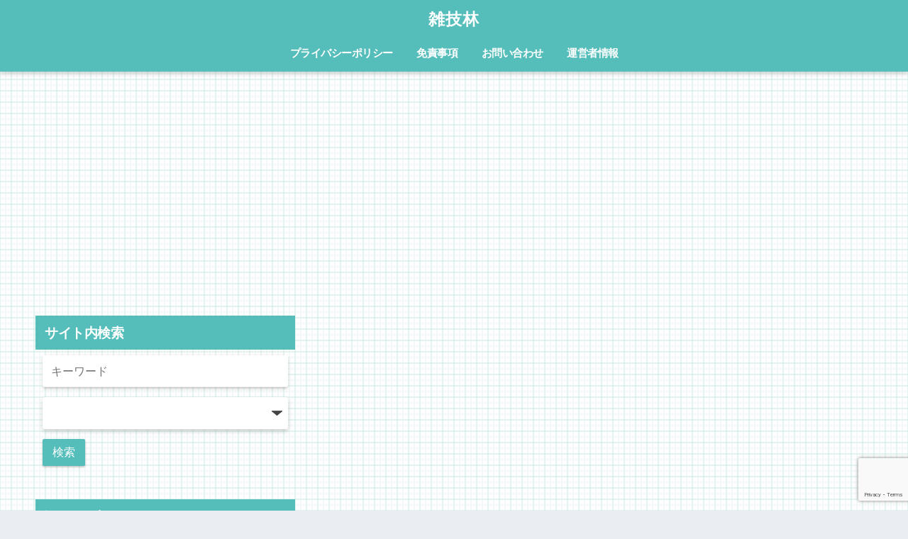

--- FILE ---
content_type: text/html; charset=UTF-8
request_url: https://isyokuju.com/vergil-6217
body_size: 20566
content:
<!doctype html>
<!--[if lt IE 7]><html lang="ja" class="no-js lt-ie9 lt-ie8 lt-ie7"><![endif]-->
<!--[if (IE 7)&!(IEMobile)]><html lang="ja" class="no-js lt-ie9 lt-ie8"><![endif]-->
<!--[if (IE 8)&!(IEMobile)]><html lang="ja" class="no-js lt-ie9"><![endif]-->
<!--[if gt IE 8]><!--><html lang="ja" class="no-js"><!--<![endif]-->
<head>
	<meta charset="utf-8">
	<meta http-equiv="X-UA-Compatible" content="IE=edge">
	<meta name="HandheldFriendly" content="True">
	<meta name="MobileOptimized" content="320">
	<meta name="viewport" content="width=device-width, initial-scale=1 ,viewport-fit=cover"/>
	<meta name="msapplication-TileColor" content="#55bebb">
	<meta name="theme-color" content="#55bebb">
	<link rel="pingback" href="https://isyokuju.com/xmlrpc.php">
	<title>バージル復活までの時系列を過去作別にまとめ！嫁(ネロの母親)は誰？ | 雑技林</title>
<link rel='dns-prefetch' href='//s0.wp.com' />
<link rel='dns-prefetch' href='//www.google.com' />
<link rel='dns-prefetch' href='//secure.gravatar.com' />
<link rel='dns-prefetch' href='//ajax.googleapis.com' />
<link rel='dns-prefetch' href='//fonts.googleapis.com' />
<link rel='dns-prefetch' href='//s.w.org' />
<link rel="alternate" type="application/rss+xml" title="雑技林 &raquo; フィード" href="https://isyokuju.com/feed" />
<link rel="alternate" type="application/rss+xml" title="雑技林 &raquo; コメントフィード" href="https://isyokuju.com/comments/feed" />
		<script type="text/javascript">
			window._wpemojiSettings = {"baseUrl":"https:\/\/s.w.org\/images\/core\/emoji\/11.2.0\/72x72\/","ext":".png","svgUrl":"https:\/\/s.w.org\/images\/core\/emoji\/11.2.0\/svg\/","svgExt":".svg","source":{"concatemoji":"https:\/\/isyokuju.com\/wp-includes\/js\/wp-emoji-release.min.js"}};
			!function(e,a,t){var n,r,o,i=a.createElement("canvas"),p=i.getContext&&i.getContext("2d");function s(e,t){var a=String.fromCharCode;p.clearRect(0,0,i.width,i.height),p.fillText(a.apply(this,e),0,0);e=i.toDataURL();return p.clearRect(0,0,i.width,i.height),p.fillText(a.apply(this,t),0,0),e===i.toDataURL()}function c(e){var t=a.createElement("script");t.src=e,t.defer=t.type="text/javascript",a.getElementsByTagName("head")[0].appendChild(t)}for(o=Array("flag","emoji"),t.supports={everything:!0,everythingExceptFlag:!0},r=0;r<o.length;r++)t.supports[o[r]]=function(e){if(!p||!p.fillText)return!1;switch(p.textBaseline="top",p.font="600 32px Arial",e){case"flag":return s([55356,56826,55356,56819],[55356,56826,8203,55356,56819])?!1:!s([55356,57332,56128,56423,56128,56418,56128,56421,56128,56430,56128,56423,56128,56447],[55356,57332,8203,56128,56423,8203,56128,56418,8203,56128,56421,8203,56128,56430,8203,56128,56423,8203,56128,56447]);case"emoji":return!s([55358,56760,9792,65039],[55358,56760,8203,9792,65039])}return!1}(o[r]),t.supports.everything=t.supports.everything&&t.supports[o[r]],"flag"!==o[r]&&(t.supports.everythingExceptFlag=t.supports.everythingExceptFlag&&t.supports[o[r]]);t.supports.everythingExceptFlag=t.supports.everythingExceptFlag&&!t.supports.flag,t.DOMReady=!1,t.readyCallback=function(){t.DOMReady=!0},t.supports.everything||(n=function(){t.readyCallback()},a.addEventListener?(a.addEventListener("DOMContentLoaded",n,!1),e.addEventListener("load",n,!1)):(e.attachEvent("onload",n),a.attachEvent("onreadystatechange",function(){"complete"===a.readyState&&t.readyCallback()})),(n=t.source||{}).concatemoji?c(n.concatemoji):n.wpemoji&&n.twemoji&&(c(n.twemoji),c(n.wpemoji)))}(window,document,window._wpemojiSettings);
		</script>
		<!-- isyokuju.com is managing ads with Advanced Ads --><script>
						advanced_ads_ready=function(){var fns=[],listener,doc=typeof document==="object"&&document,hack=doc&&doc.documentElement.doScroll,domContentLoaded="DOMContentLoaded",loaded=doc&&(hack?/^loaded|^c/:/^loaded|^i|^c/).test(doc.readyState);if(!loaded&&doc){listener=function(){doc.removeEventListener(domContentLoaded,listener);window.removeEventListener("load",listener);loaded=1;while(listener=fns.shift())listener()};doc.addEventListener(domContentLoaded,listener);window.addEventListener("load",listener)}return function(fn){loaded?setTimeout(fn,0):fns.push(fn)}}();
						</script>
		<style type="text/css">
img.wp-smiley,
img.emoji {
	display: inline !important;
	border: none !important;
	box-shadow: none !important;
	height: 1em !important;
	width: 1em !important;
	margin: 0 .07em !important;
	vertical-align: -0.1em !important;
	background: none !important;
	padding: 0 !important;
}
</style>
	<link rel='stylesheet' id='wp-block-library-css'  href='https://isyokuju.com/wp-includes/css/dist/block-library/style.min.css' type='text/css' media='all' />
<link rel='stylesheet' id='contact-form-7-css'  href='https://isyokuju.com/wp-content/plugins/contact-form-7/includes/css/styles.css' type='text/css' media='all' />
<link rel='stylesheet' id='sng-stylesheet-css'  href='https://isyokuju.com/wp-content/themes/sango-theme/style.css?ver16' type='text/css' media='all' />
<link rel='stylesheet' id='sng-option-css'  href='https://isyokuju.com/wp-content/themes/sango-theme/entry-option.css?ver16' type='text/css' media='all' />
<link rel='stylesheet' id='child-style-css'  href='https://isyokuju.com/wp-content/themes/sango-theme-child/style.css' type='text/css' media='all' />
<link rel='stylesheet' id='sng-googlefonts-css'  href='//fonts.googleapis.com/css?family=Quicksand%3A500%2C700' type='text/css' media='all' />
<link rel='stylesheet' id='sng-fontawesome-css'  href='https://isyokuju.com/wp-content/themes/sango-theme/library/fontawesome/css/font-awesome.min.css' type='text/css' media='all' />
<link rel='stylesheet' id='ripple-style-css'  href='https://isyokuju.com/wp-content/themes/sango-theme/library/ripple/rippler.min.css' type='text/css' media='all' />
<link rel='stylesheet' id='jetpack_css-css'  href='https://isyokuju.com/wp-content/plugins/jetpack/css/jetpack.css' type='text/css' media='all' />
<script type='text/javascript' src='https://ajax.googleapis.com/ajax/libs/jquery/2.2.4/jquery.min.js'></script>
<link rel='https://api.w.org/' href='https://isyokuju.com/wp-json/' />
<link rel="EditURI" type="application/rsd+xml" title="RSD" href="https://isyokuju.com/xmlrpc.php?rsd" />
<link rel="canonical" href="https://isyokuju.com/vergil-6217" />
<link rel='shortlink' href='https://wp.me/saNRGe-vergil' />
<link rel="alternate" type="application/json+oembed" href="https://isyokuju.com/wp-json/oembed/1.0/embed?url=https%3A%2F%2Fisyokuju.com%2Fvergil-6217" />
<link rel="alternate" type="text/xml+oembed" href="https://isyokuju.com/wp-json/oembed/1.0/embed?url=https%3A%2F%2Fisyokuju.com%2Fvergil-6217&#038;format=xml" />
<script type="text/javascript">
(function(h,e,a,t,m,p) {
m=e.createElement(a);m.async=!0;m.src=t;
p=e.getElementsByTagName(a)[0];p.parentNode.insertBefore(m,p);
})(window,document,'script','https://u.heatmap.it/log.js');
</script>
		
<link rel='dns-prefetch' href='//v0.wordpress.com'/>
<style type='text/css'>img#wpstats{display:none}</style><meta property="og:title" content="バージル復活までの時系列を過去作別にまとめ！嫁(ネロの母親)は誰？" />
<meta property="og:description" content="デビルメイクライ5でついに復活したバージル。 ファンからは賛否両論ですが、そもそも今回がDMCシリーズ初プレイ ... " />
<meta property="og:type" content="article" />
<meta property="og:url" content="https://isyokuju.com/vergil-6217" />
<meta property="og:image" content="https://isyokuju.com/wp-content/uploads/2019/03/vergil_thum.jpg" />
<meta property="og:site_name" content="雑技林" />
<meta name="twitter:card" content="summary_large_image" />
<!-- Global site tag (gtag.js) - Google Analytics -->
<script async src="https://www.googletagmanager.com/gtag/js?id=UA-113217575-2"></script>
<script>
  window.dataLayer = window.dataLayer || [];
  function gtag(){dataLayer.push(arguments);}
  gtag('js', new Date());

  gtag('config', 'UA-113217575-2');
</script>

<script>
(function(h,e,a,t,m,p) {
m=e.createElement(a);m.async=!0;m.src=t;
p=e.getElementsByTagName(a)[0];p.parentNode.insertBefore(m,p);
})(window,document,'script','https://u.heatmap.it/log.js');
</script>

<!-- User Heat Tag -->
<script type="text/javascript">
(function(add, cla){window['UserHeatTag']=cla;window[cla]=window[cla]||function(){(window[cla].q=window[cla].q||[]).push(arguments)},window[cla].l=1*new Date();var ul=document.createElement('script');var tag = document.getElementsByTagName('script')[0];ul.async=1;ul.src=add;tag.parentNode.insertBefore(ul,tag);})('//uh.nakanohito.jp/uhj2/uh.js', '_uhtracker');_uhtracker({id:'uhLHxyVe0f'});
</script>
<!-- End User Heat Tag --><style type="text/css">.broken_link, a.broken_link {
	text-decoration: line-through;
}</style><style type="text/css" id="custom-background-css">
body.custom-background { background-image: url("https://isyokuju.com/wp-content/uploads/2019/02/bg_1.jpg"); background-position: left top; background-size: auto; background-repeat: repeat; background-attachment: scroll; }
</style>
	
<!-- Jetpack Open Graph Tags -->
<meta property="og:type" content="article" />
<meta property="og:title" content="バージル復活までの時系列を過去作別にまとめ！嫁(ネロの母親)は誰？" />
<meta property="og:url" content="https://isyokuju.com/vergil-6217" />
<meta property="og:description" content="デビルメイクライ5でついに復活したバージル。 ファンからは賛否両論ですが、そもそも今回がDMCシリーズ初プレイ&hellip;" />
<meta property="article:published_time" content="2019-03-10T05:22:06+00:00" />
<meta property="article:modified_time" content="2021-08-16T10:28:17+00:00" />
<meta property="og:site_name" content="雑技林" />
<meta property="og:image" content="https://isyokuju.com/wp-content/uploads/2019/03/vergil_thum.jpg" />
<meta property="og:image:width" content="680" />
<meta property="og:image:height" content="390" />
<meta property="og:locale" content="ja_JP" />
<meta name="twitter:site" content="@isyokuju114" />
<meta name="twitter:text:title" content="バージル復活までの時系列を過去作別にまとめ！嫁(ネロの母親)は誰？" />
<meta name="twitter:image" content="https://isyokuju.com/wp-content/uploads/2019/03/vergil_thum.jpg?w=640" />
<meta name="twitter:card" content="summary_large_image" />

<!-- End Jetpack Open Graph Tags -->
<link rel="icon" href="https://isyokuju.com/wp-content/uploads/2021/03/cropped-iconi-32x32.png" sizes="32x32" />
<link rel="icon" href="https://isyokuju.com/wp-content/uploads/2021/03/cropped-iconi-192x192.png" sizes="192x192" />
<link rel="apple-touch-icon-precomposed" href="https://isyokuju.com/wp-content/uploads/2021/03/cropped-iconi-180x180.png" />
<meta name="msapplication-TileImage" content="https://isyokuju.com/wp-content/uploads/2021/03/cropped-iconi-270x270.png" />
<style>
a {color: #4f96f6;}
.main-c {color: #55bebb;}
.main-bc {background-color: #55bebb;}
.main-bdr,#inner-content .main-bdr {border-color:  #55bebb;}
.pastel-bc , #inner-content .pastel-bc {background-color: #4d4d4d;}
.accent-c {color: #ffc107;}
.accent-bc {background-color: #ffc107;}
.header,#footer-menu,.drawer__title {background-color: #55bebb;}
#logo a {color: #FFF;}
.desktop-nav li a , .mobile-nav li a, #footer-menu a ,.copyright, #drawer__open,.drawer__title {color: #FFF;}
.drawer__title .close span, .drawer__title .close span:before {background: #FFF;}
.desktop-nav li:after {background: #FFF;}
.mobile-nav .current-menu-item {border-bottom-color: #FFF;}
.widgettitle {color: #ffffff;background-color:#55bebb;}
.footer {background-color: #e0e4eb;}
.footer, .footer a, .footer .widget ul li a {color: #3c3c3c;}
#toc_container .toc_title, #footer_menu .raised, .pagination a, .pagination span, #reply-title:before , .entry-content blockquote:before ,.main-c-before li:before ,.main-c-b:before{color: #55bebb;}
#searchsubmit, #toc_container .toc_title:before, .cat-name, .pre_tag > span, .pagination .current, #submit ,.withtag_list > span,.main-bc-before li:before {background-color: #55bebb;}
#toc_container, h3 ,.li-mainbdr ul,.li-mainbdr ol {border-color: #55bebb;}
.search-title .fa-search ,.acc-bc-before li:before {background: #ffc107;}
.li-accentbdr ul, .li-accentbdr ol {border-color: #ffc107;}
.pagination a:hover ,.li-pastelbc ul, .li-pastelbc ol {background: #4d4d4d;}
body {font-size: 95%;}
@media only screen and (min-width: 481px) {
body {font-size: 100%;}
}
@media only screen and (min-width: 1030px) {
body {font-size: 100%;}
}
.totop {background: #5ba9f7;}
.header-info a {color: #FFF; background: linear-gradient(95deg,#738bff,#85e3ec);}
.fixed-menu ul {background: #FFF;}
.fixed-menu a {color: #a2a7ab;}
.fixed-menu .current-menu-item a , .fixed-menu ul li a.active {color: #6bb6ff;}
.post-tab {background: #FFF;} .post-tab>div {color: #a7a7a7} .post-tab > div.tab-active{background: linear-gradient(45deg,#bdb9ff,#67b8ff)}
</style>
			<link rel="stylesheet" type="text/css" id="wp-custom-css" href="https://isyokuju.com/?custom-css=25062aa930" />
		</head>
<body class="post-template-default single single-post postid-6217 single-format-standard custom-background aa-prefix-isyok-">
	<div id="container">
		<header class="header header--center">
						<div id="inner-header" class="wrap cf">
									<p id="logo" class="h1 dfont">
						<a href="https://isyokuju.com">雑技林</a>
					</p>
				<nav class="desktop-nav clearfix"><ul id="menu-%e3%83%88%e3%83%83%e3%83%97%e3%83%a1%e3%83%8b%e3%83%a5%e3%83%bc" class="menu"><li id="menu-item-172" class="menu-item menu-item-type-post_type menu-item-object-page menu-item-172"><a href="https://isyokuju.com/page-118">プライバシーポリシー</a></li>
<li id="menu-item-173" class="menu-item menu-item-type-post_type menu-item-object-page menu-item-173"><a href="https://isyokuju.com/page-116">免責事項</a></li>
<li id="menu-item-174" class="menu-item menu-item-type-post_type menu-item-object-page menu-item-174"><a href="https://isyokuju.com/page-113">お問い合わせ</a></li>
<li id="menu-item-234" class="menu-item menu-item-type-post_type menu-item-object-page menu-item-234"><a href="https://isyokuju.com/page-232">運営者情報</a></li>
</ul></nav>			</div>
					</header>
			<div id="content">
		<div id="inner-content" class="wrap cf">
			<main id="main" class="m-all t-2of3 d-5of7 cf">
							       <article id="entry" class="cf post-6217 post type-post status-publish format-standard has-post-thumbnail category-game tag-dmc5">
			       	  <header class="article-header entry-header">
	<nav id="breadcrumb"><ul itemscope itemtype="http://schema.org/BreadcrumbList"><li itemprop="itemListElement" itemscope itemtype="http://schema.org/ListItem"><a href="https://isyokuju.com" itemprop="item"><span itemprop="name">ホーム</span></a><meta itemprop="position" content="1" /></li><li itemprop="itemListElement" itemscope itemtype="http://schema.org/ListItem"><a href="https://isyokuju.com/category/game" itemprop="item"><span itemprop="name">ゲーム</span></a><meta itemprop="position" content="2" /></li></ul></nav>    <h1 class="entry-title single-title">バージル復活までの時系列を過去作別にまとめ！嫁(ネロの母親)は誰？</h1>
	<p class="entry-meta vcard dfont">
			       	<time class="pubdate entry-time" datetime="2019-03-10">2019/03/10</time>
	       		       		<time class="updated entry-time" datetime="2021-08-16">2021/08/16</time>
       	    </p>
	
<div style="margin-left: auto; margin-right: auto; text-align: center; " id="isyok-1058552546">
</div>	
            <p class="post-thumbnail"><img width="680" height="390" src="https://isyokuju.com/wp-content/uploads/2019/03/vergil_thum.jpg" class="attachment-thumb-940 size-thumb-940 wp-post-image" alt="" srcset="https://isyokuju.com/wp-content/uploads/2019/03/vergil_thum.jpg 680w, https://isyokuju.com/wp-content/uploads/2019/03/vergil_thum-300x172.jpg 300w" sizes="(max-width: 680px) 100vw, 680px" /></p>
		  	<input type="checkbox" id="fab">
	  <label class="fab-btn accent-bc" for="fab"><i class="fa fa-share-alt"></i></label>
	  <label class="fab__close-cover" for="fab"></label>
	  <!--FABの中身-->
	  <div id="fab__contents">
		 <div class="fab__contents-main dfont">
		    <label class="close" for="fab"><span></span></label>
		    <p class="fab__contents_title">SHARE</p>
		  			  		<div class="fab__contents_img" style="background-image: url(https://isyokuju.com/wp-content/uploads/2019/03/vergil_thum-520x300.jpg);">
		  		</div>
		  			  	    <div class="sns-btn sns-dif">
            <ul>
          <!-- twitter -->
          <li class="tw sns-btn__item">
              <a href="http://twitter.com/share?url=https%3A%2F%2Fisyokuju.com%2Fvergil-6217&text=%E3%83%90%E3%83%BC%E3%82%B8%E3%83%AB%E5%BE%A9%E6%B4%BB%E3%81%BE%E3%81%A7%E3%81%AE%E6%99%82%E7%B3%BB%E5%88%97%E3%82%92%E9%81%8E%E5%8E%BB%E4%BD%9C%E5%88%A5%E3%81%AB%E3%81%BE%E3%81%A8%E3%82%81%EF%BC%81%E5%AB%81%28%E3%83%8D%E3%83%AD%E3%81%AE%E6%AF%8D%E8%A6%AA%29%E3%81%AF%E8%AA%B0%EF%BC%9F%EF%BD%9C%E9%9B%91%E6%8A%80%E6%9E%97" target="_blank" rel="nofollow">
                  <i class="fa fa-twitter"></i>
                  <span class="share_txt">ツイート</span>
              </a>
                        </li>

          <!-- facebook -->
          <li class="fb sns-btn__item">
              <a href="http://www.facebook.com/share.php?u=https%3A%2F%2Fisyokuju.com%2Fvergil-6217&t=%E3%83%90%E3%83%BC%E3%82%B8%E3%83%AB%E5%BE%A9%E6%B4%BB%E3%81%BE%E3%81%A7%E3%81%AE%E6%99%82%E7%B3%BB%E5%88%97%E3%82%92%E9%81%8E%E5%8E%BB%E4%BD%9C%E5%88%A5%E3%81%AB%E3%81%BE%E3%81%A8%E3%82%81%EF%BC%81%E5%AB%81%28%E3%83%8D%E3%83%AD%E3%81%AE%E6%AF%8D%E8%A6%AA%29%E3%81%AF%E8%AA%B0%EF%BC%9F%EF%BD%9C%E9%9B%91%E6%8A%80%E6%9E%97" target="_blank" rel="nofollow">
                  <i class="fa fa-facebook"></i>
                  <span class="share_txt">シェア</span>
              </a>
                        </li>

          <!-- はてなブックマーク -->
          <li class="hatebu sns-btn__item">
            <a href="http://b.hatena.ne.jp/add?mode=confirm&url=https%3A%2F%2Fisyokuju.com%2Fvergil-6217"  onclick="javascript:window.open(this.href, '', 'menubar=no,toolbar=no,resizable=yes,scrollbars=yes,height=400,width=510');return false;" target="_blank" rel="nofollow">
                  <i class="fa fa-hatebu"></i>
                  <span class="share_txt">はてブ</span>
              </a>
                        </li>

          <!-- Pocket -->
          <li class="pkt sns-btn__item">
             <a href="http://getpocket.com/edit?url=https%3A%2F%2Fisyokuju.com%2Fvergil-6217&title=%E3%83%90%E3%83%BC%E3%82%B8%E3%83%AB%E5%BE%A9%E6%B4%BB%E3%81%BE%E3%81%A7%E3%81%AE%E6%99%82%E7%B3%BB%E5%88%97%E3%82%92%E9%81%8E%E5%8E%BB%E4%BD%9C%E5%88%A5%E3%81%AB%E3%81%BE%E3%81%A8%E3%82%81%EF%BC%81%E5%AB%81%28%E3%83%8D%E3%83%AD%E3%81%AE%E6%AF%8D%E8%A6%AA%29%E3%81%AF%E8%AA%B0%EF%BC%9F%EF%BD%9C%E9%9B%91%E6%8A%80%E6%9E%97" target="_blank" rel="nofollow">
                  <i class="fa fa-get-pocket"></i>
                  <span class="share_txt">Pocket</span>
              </a>
                        </li>

          <!-- LINE -->
          <li class="line sns-btn__item">
              <a href="http://line.me/R/msg/text/?https%3A%2F%2Fisyokuju.com%2Fvergil-6217%0D%0A%E3%83%90%E3%83%BC%E3%82%B8%E3%83%AB%E5%BE%A9%E6%B4%BB%E3%81%BE%E3%81%A7%E3%81%AE%E6%99%82%E7%B3%BB%E5%88%97%E3%82%92%E9%81%8E%E5%8E%BB%E4%BD%9C%E5%88%A5%E3%81%AB%E3%81%BE%E3%81%A8%E3%82%81%EF%BC%81%E5%AB%81%28%E3%83%8D%E3%83%AD%E3%81%AE%E6%AF%8D%E8%A6%AA%29%E3%81%AF%E8%AA%B0%EF%BC%9F%EF%BD%9C%E9%9B%91%E6%8A%80%E6%9E%97" target="_blank" rel="nofollow">
                 <i class="fa fa-comment"></i>
                  <span class="share_txt dfont">LINE</span>
              </a>
          </li>
      </ul>
  </div>
  	  	</div>
	  </div>
		</header>
<section class="entry-content cf">
  <p>デビルメイクライ5でついに復活したバージル。</p>
<p>ファンからは賛否両論ですが、そもそも今回がDMCシリーズ初プレイの人もいるかと思います。</p>
<p>せっかくなので今回は<b><span class="keiko_red">バージルの歴代シリーズでの活躍を時系列順にまとめ</span></b>てみました。</p>
<div id="toc_container" class="no_bullets"><p class="toc_title">目次</p><ul class="toc_list"><li><a href="#i"><span class="toc_number toc_depth_1">1</span> バージルの軌跡（時系列順）</a><ul><li><a href="#DMC5"><span class="toc_number toc_depth_2">1.1</span> 幼少期（DMC5）</a></li><li><a href="#DMC5-2"><span class="toc_number toc_depth_2">1.2</span> ムンドゥスによる襲撃（DMC5）</a></li><li><a href="#DMC1"><span class="toc_number toc_depth_2">1.3</span> 情報屋に変装（DMC1外伝小説）</a></li><li><a href="#DMC4SE"><span class="toc_number toc_depth_2">1.4</span> フォルトゥナを訪れる（DMC4SE）</a></li><li><a href="#DMC3"><span class="toc_number toc_depth_2">1.5</span> ダンテとの再会（DMC3外伝漫画）</a></li><li><a href="#DMC3-2"><span class="toc_number toc_depth_2">1.6</span> ダンテとの決闘（DMC3）</a></li><li><a href="#DMC1-2"><span class="toc_number toc_depth_2">1.7</span> ネロ・アンジェロ（DMC1）</a></li><li><a href="#DMC5-3"><span class="toc_number toc_depth_2">1.8</span> 魔王ユリゼンの誕生（DMC5）</a></li><li><a href="#DMC5-4"><span class="toc_number toc_depth_2">1.9</span> ユリゼンの討伐（DMC5）</a></li><li><a href="#DMC5-5"><span class="toc_number toc_depth_2">1.10</span> バージルの復活（DMC5）</a></li><li><a href="#DMC5-6"><span class="toc_number toc_depth_2">1.11</span> 親子喧嘩（DMC5）</a></li><li><a href="#DMC5-7"><span class="toc_number toc_depth_2">1.12</span> 魔界で決闘（DMC5）</a></li></ul></li><li><a href="#i-2"><span class="toc_number toc_depth_1">2</span> 結局ネロの母親は誰なの？</a></li><li><a href="#i-3"><span class="toc_number toc_depth_1">3</span> まとめ</a></li></ul></div>
<div class="isyok-%e3%82%b3%e3%83%b3%e3%83%86%e3%83%b3%e3%83%84" style="margin-left: auto; margin-right: auto; text-align: center; " id="isyok-1587211522"><br>
<script async src="//pagead2.googlesyndication.com/pagead/js/adsbygoogle.js"></script>
<!-- 記事上（PC） -->
<ins class="adsbygoogle"
     style="display:inline-block;width:336px;height:280px"
     data-ad-client="ca-pub-5383870006899228"
     data-ad-slot="4811024505"></ins>
<script>
(adsbygoogle = window.adsbygoogle || []).push({});
</script>

</div><h2><span id="i">バージルの軌跡（時系列順）</span></h2>
<h3><span id="DMC5">幼少期（DMC5）</span></h3>
<p>幼少期のバージルは<strong><span style="color: #ff0000;">詩を好む純真な少年だった</span></strong>と語られています。</p>
<p>これが明かされるのはDMC5の<strong>「ある老人の手記」</strong>というレポートです。</p>
<p>老人のもとを訪ね、彼が持っている詩集に大層な興味を持っていた様子。</p>
<p>&nbsp;</p>
<p>このころからダンテとは喧嘩ばかりだったらしく、</p>
<p><strong>「双子の弟に盗られないように」</strong>と自分の詩集に名前を書いていたことが記されています。</p>
<p>この詩集はVが持っている本なのではないか、と考えられます。</p>
<h3><span id="DMC5-2">ムンドゥスによる襲撃（DMC5）</span></h3>
<p>そんなバージルの人生の大きな転機となったのが、ムンドゥスによるスパーダ邸襲撃事件です。</p>
<p>この話は過去作でも触れられてきましたが、映像での描写があったのはDMC5が初のハズ。</p>
<p>&nbsp;</p>
<p>この時、既にスパーダは行方不明になっており、兄弟は為す術も無く母であるエヴァを失っています。</p>
<p>ダンテはクローゼットの中に匿われましたが、バージルは母と会うことができませんでした。</p>
<p>（エヴァはバージルを助けに行くと発言しており、その途中で亡くなったと考えられます）</p>
<p><img class="alignnone size-large wp-image-6231" src="https://isyokuju.com/wp-content/uploads/2019/03/vergil_4-1024x576.jpg" alt="" width="880" height="495" srcset="https://isyokuju.com/wp-content/uploads/2019/03/vergil_4-1024x576.jpg 1024w, https://isyokuju.com/wp-content/uploads/2019/03/vergil_4-300x169.jpg 300w, https://isyokuju.com/wp-content/uploads/2019/03/vergil_4-768x432.jpg 768w, https://isyokuju.com/wp-content/uploads/2019/03/vergil_4-940x529.jpg 940w" sizes="(max-width: 880px) 100vw, 880px" /></p>
<p>&nbsp;</p>
<p>この時のことはバージルの心に深い傷を残しており、DMC5では</p>
<p><span class="marker-animation">「あの時の立場がもし逆だったら、違った人生になっていたかもしれない」</span></p>
<p>と呟くシーンがあります。</p>
<p><img class="alignnone size-large wp-image-6229" src="https://isyokuju.com/wp-content/uploads/2019/03/vergil_2-1024x576.jpg" alt="" width="880" height="495" srcset="https://isyokuju.com/wp-content/uploads/2019/03/vergil_2-1024x576.jpg 1024w, https://isyokuju.com/wp-content/uploads/2019/03/vergil_2-300x169.jpg 300w, https://isyokuju.com/wp-content/uploads/2019/03/vergil_2-768x432.jpg 768w, https://isyokuju.com/wp-content/uploads/2019/03/vergil_2-940x529.jpg 940w" sizes="(max-width: 880px) 100vw, 880px" /></p>
<p>&nbsp;</p>
<p>過去作では、彼は<strong>母を守れなかったことを悔やんで力を大きく求めるようになった</strong>とされていましたが</p>
<p>5の描写をみると、<strong>母に助けて貰えなかったことを気にしている</strong>とも見れますね。</p>
<h3><span id="DMC1">情報屋に変装（DMC1外伝小説）<b style="font-size: 16px;"></b></span></h3>
<p><span style="font-size: 10pt;"><b><span class="keiko_blue">※3の前だが具体的な時系列は不明</span></b></span></p>
<p>&nbsp;</p>
<p><strong>ギルバと</strong>いう偽名を使って、当時”トニー・レッドグレイブ”と名乗っていたダンテに近づいています。</p>
<p>ダンテを追う過程で、<span class="marker-animation">ニコの祖母であり、エボニー&amp;アイボリーの生みの親であるニール・ゴールドスタインを殺害</span>。</p>
<p>この頃は設定が固まっていなかったためか、今と比べてキャラクターは結構違います。</p>
<h3><span id="DMC4SE">フォルトゥナを訪れる（DMC4SE）</span></h3>
<p><span style="font-size: 10pt;"><b><span class="keiko_blue">※3の前だが具体的な時系列は不明</span></b></span></p>
<p>&nbsp;</p>
<p>4SEのバージルストーリーでは、かつて彼が<strong>フォルトゥナ</strong>を訪れた様子が描かれています。</p>
<p>フォルトゥナは昔スパーダが治めていた都市で、スパーダを神とする魔剣教団が存在。</p>
<p>バージルは父の遺志を確かめるために、この都市を訪れています。</p>
<p>&nbsp;</p>
<p>その過程で、教皇であるサンクトゥスに対して、父を越える存在になるという野望を語っています。</p>
<p>ちなみに<span class="marker-animation">この時に子を儲けており、これがネロ</span>だとされています。</p>
<h3><span id="DMC3">ダンテとの再会（DMC3外伝漫画）</span></h3>
<p>時系列はDMC3の1年前です。</p>
<p>テメンニグルを復活させるために、各地で悪魔の封印を解く真っ最中。</p>
<p>ひょんなことからダンテと再会します。</p>
<p>&nbsp;</p>
<p>魔界の扉を開こうとするバージルを止めようとしたダンテと戦い、彼を打ち負かします。</p>
<p>ダンテのアミュレットを奪いますが、<strong>「いつでも奪える」</strong>と余裕を見せ、これを返却して去っていきました。</p>
<h3><span id="DMC3-2">ダンテとの決闘（DMC3）</span></h3>
<p>同じくスパーダの伝説を追う男アーカムと共に、魔界への門を開ける悪魔の塔テメンニグルを復活させます。</p>
<p>魔界の門を開くには兄弟が持つアミュレットが必要であり、そのためにダンテを誘い出しました。</p>
<p>途中、アーカムの裏切りにあい、ダンテと息の合ったコンビネーションでアーカムを討伐。</p>
<p>&nbsp;</p>
<p><img class="alignnone size-full wp-image-6246" src="https://isyokuju.com/wp-content/uploads/2019/03/vergil_10.png" alt="" width="864" height="471" srcset="https://isyokuju.com/wp-content/uploads/2019/03/vergil_10.png 864w, https://isyokuju.com/wp-content/uploads/2019/03/vergil_10-300x164.png 300w, https://isyokuju.com/wp-content/uploads/2019/03/vergil_10-768x419.png 768w" sizes="(max-width: 864px) 100vw, 864px" /></p>
<p>&nbsp;</p>
<p>それでも兄弟は相容れず、ラストはダンテとの決闘に破れて、魔界へと落ちていくことを選びました。</p>
<p>シークレットエンディングでは、その後<strong><span style="color: #ff0000;">魔界でムンドゥスに出会い、戦いを挑む</span></strong>様子が描かれます。</p>
<p>しかし、<span class="marker-animation">ダンテとの戦いで疲弊していたバージルはムンドゥスに破れ、悪魔ネロ・アンジェロとして改造</span>されてしまいます。</p>
<h3><span id="DMC1-2">ネロ・アンジェロ（DMC1）</span></h3>
<p><img class="alignnone size-full wp-image-6245" src="https://isyokuju.com/wp-content/uploads/2019/03/vergil_9.jpg" alt="" width="400" height="340" srcset="https://isyokuju.com/wp-content/uploads/2019/03/vergil_9.jpg 400w, https://isyokuju.com/wp-content/uploads/2019/03/vergil_9-300x255.jpg 300w" sizes="(max-width: 400px) 100vw, 400px" /></p>
<p>&nbsp;</p>
<p>初代のDMCではネロ・アンジェロとして登場。</p>
<p><span class="marker-animation">悪魔でありながらも正々堂々とした戦いを好む・ダンテと同じ剣技を使う</span>、など他の悪魔とは明らかに異なった存在としてインパクトを残しました。</p>
<p>ダンテも<strong>「ガッツがある」「掃き溜めには勿体無い」</strong>と彼を評価するコメントを残しています。</p>
<p>&nbsp;</p>
<p>ネロ・アンジェロは分類上「黒騎士」と呼ばれる鎧型悪魔。</p>
<p>居合を使った剣技を得意とするバージルとは異なり、腕力にものを言わせた大剣技を得意とします。</p>
<p>実際、ダンテよりも腕力は高く、ゲーム中でも正面から切り合うと弾かれてしまいます。</p>
<p>&nbsp;</p>
<p>当初は謎の存在でありながらも、3回の戦闘を通じて徐々にその正体が明らかに。</p>
<p><b><span class="keiko_red">撃破後にはバージルのアミュレットを残しており</span></b>、ダンテはそこで全てを察しています。</p>
<h3><span id="DMC5-3">魔王ユリゼンの誕生（DMC5）</span></h3>
<p>ネロ・アンジェロとして死亡していたと思われていましたが、DMC5では生きていたことが発覚。</p>
<p>（正直なところ、後付を疑ってしまいます。笑）</p>
<p>&nbsp;</p>
<p>しかし、既にボロボロになったバージルは力を失い、ただ消滅するのを待つのみでした。</p>
<p>そんな彼に残された望みはただ一つ<span style="color: #000000;"><strong>「双子の弟に勝つこと」</strong></span></p>
<p>その宿願を叶えるために、<span style="color: #ff0000;"><strong>閻魔刀の力を持って、自分を悪魔と人間とに切り離す</strong></span>ことを画策。</p>
<p>&nbsp;</p>
<p><img class="alignnone size-large wp-image-6163" src="https://isyokuju.com/wp-content/uploads/2019/03/DMC5_V_5-1024x576.jpg" alt="" width="880" height="495" srcset="https://isyokuju.com/wp-content/uploads/2019/03/DMC5_V_5-1024x576.jpg 1024w, https://isyokuju.com/wp-content/uploads/2019/03/DMC5_V_5-300x169.jpg 300w, https://isyokuju.com/wp-content/uploads/2019/03/DMC5_V_5-768x432.jpg 768w, https://isyokuju.com/wp-content/uploads/2019/03/DMC5_V_5-940x529.jpg 940w" sizes="(max-width: 880px) 100vw, 880px" /></p>
<p>&nbsp;</p>
<p>しかし、DMC4のストーリーで閻魔刀はネロの右腕（デビルブリンガー）に吸収されています。</p>
<p>そこで彼は<span class="marker-animation">ネロを襲い、彼の右腕ごと閻魔刀を奪った</span>のです。</p>
<p>これがDMC5の本編開始前のストーリーであり、ネロが隻腕となってしまった理由です。</p>
<p>&nbsp;</p>
<p><img class="alignnone size-large wp-image-6143" src="https://isyokuju.com/wp-content/uploads/2019/03/dmc5_V_1-1024x576.jpg" alt="" width="880" height="495" srcset="https://isyokuju.com/wp-content/uploads/2019/03/dmc5_V_1-1024x576.jpg 1024w, https://isyokuju.com/wp-content/uploads/2019/03/dmc5_V_1-300x169.jpg 300w, https://isyokuju.com/wp-content/uploads/2019/03/dmc5_V_1-768x432.jpg 768w, https://isyokuju.com/wp-content/uploads/2019/03/dmc5_V_1-940x529.jpg 940w" sizes="(max-width: 880px) 100vw, 880px" /></p>
<p>&nbsp;</p>
<p>閻魔刀を手にしたバージルは、閻魔刀を自らの身体に突き刺して、滅びゆく肉体と人間の心捨てます。</p>
<p><span class="marker-animation">バージルの人であった部分は分離され、純粋な悪魔である魔王ユリゼンとして生まれ変わりました</span>。</p>
<h3><span id="DMC5-4">ユリゼンの討伐（DMC5）</span></h3>
<p>純粋な悪魔として生まれ変わったバージルでしたが、それと同時にとある存在が生み出されます。</p>
<p>その存在とは、<span style="color: #ff0000;"><strong>バージルの人間としての残り滓であるV</strong></span>。</p>
<p>&nbsp;</p>
<p>Vはダンテにユリゼンの討伐を依頼します。</p>
<p>強力なユリゼンの前に一度はダンテも破れてしまいますが</p>
<p>ネロの協力もあって見事ユリゼンの討伐に成功します</p>
<h3><span id="DMC5-5">バージルの復活（DMC5）</span></h3>
<p>倒したユリゼンにトドメを刺そうとするダンテですが、Vはそれを制止。</p>
<p><strong>「自分の手で終わらせたい」</strong>と単身歩み寄ります。</p>
<p>ダンテも何かしら思うところがあったのか、彼にの自由にさせてあげることに。</p>
<p>&nbsp;</p>
<p>しかし、<span style="color: #ff0000;"><strong>彼はユリゼンとの合体</strong></span>を試みます。</p>
<p>「I need more power」のセリフとともに、二人はもとの姿へと戻り、バージルは復活しました。</p>
<p>&nbsp;</p>
<p>Vの力ではユリゼンに打ち勝つことは不可能なため、ダンテとの戦闘で弱ったタイミングを狙っていたとも考えられますが</p>
<p>人名救助やユリゼンの撃破への本気っぷりは、はじめから合体が目的だったとすると不自然な行動です。</p>
<p>&nbsp;</p>
<p>ネロに言われずとも、バージル（V）はクリフォトの被害を止めたいと考えており</p>
<p>Vになって目覚めた「人間を守る」とバージル本来の「ダンテに勝つ」</p>
<p>その両方の目的を達成出来る手段が合体だったのかもしれません。</p>
<p>&nbsp;</p>
<p>結局はバージルの真意も語られないため、妄想に過ぎませんが…</p>
<p>&nbsp;</p>
<p>&nbsp;</p>
<p><img class="alignnone size-large wp-image-6156" src="https://isyokuju.com/wp-content/uploads/2019/03/dmc5_V_4-1024x576.jpg" alt="" width="880" height="495" srcset="https://isyokuju.com/wp-content/uploads/2019/03/dmc5_V_4-1024x576.jpg 1024w, https://isyokuju.com/wp-content/uploads/2019/03/dmc5_V_4-300x169.jpg 300w, https://isyokuju.com/wp-content/uploads/2019/03/dmc5_V_4-768x432.jpg 768w, https://isyokuju.com/wp-content/uploads/2019/03/dmc5_V_4-940x529.jpg 940w" sizes="(max-width: 880px) 100vw, 880px" /></p>
<p>&nbsp;</p>
<p><b><span class="keiko_red">ボロボロで分離したのに、なんで合体したら健康体に戻ってるの？</span></b>って疑問に思いましたが</p>
<p>ユリゼンが人間の血（果実）を吸収して強力になっていたため、滅びゆくVの肉体と合体しても大丈夫だったのかもしれません。</p>
<h3><span id="DMC5-6">親子喧嘩（DMC5）</span></h3>
<p><img class="alignnone size-large wp-image-6230" src="https://isyokuju.com/wp-content/uploads/2019/03/vergil_3-1024x576.jpg" alt="" width="880" height="495" srcset="https://isyokuju.com/wp-content/uploads/2019/03/vergil_3-1024x576.jpg 1024w, https://isyokuju.com/wp-content/uploads/2019/03/vergil_3-300x169.jpg 300w, https://isyokuju.com/wp-content/uploads/2019/03/vergil_3-768x432.jpg 768w, https://isyokuju.com/wp-content/uploads/2019/03/vergil_3-940x529.jpg 940w" sizes="(max-width: 880px) 100vw, 880px" /></p>
<p>復活したバージルは悲願であったダンテとの決闘を開始。</p>
<p><span class="marker-animation">ダンテとの勝負は五分五分といった感じですが、二人の殺し合いを止めるためにネロが乱入</span>。</p>
<p>悪魔の力に目覚めたネロの右手は復活し、魔人化までをも習得していました。</p>
<p>&nbsp;</p>
<p>「俺が勝ったら言うことを聞け」</p>
<p>というネロに対して</p>
<p><strong>「こいつに勝ったらダンテにも勝ったことになるのか？」</strong></p>
<p>というバージル。</p>
<p>（どんだけダンテに勝ちたいねん。笑）</p>
<p>&nbsp;</p>
<p>結局、負けてしまったバージルはネロの言うことに従い、クリフォトの根源を絶ちに行きます。</p>
<p>しかし、<span class="marker-animation">魔界への扉は一方通行であり、戻れなくなる</span>ことが発覚。</p>
<p>&nbsp;</p>
<p><img class="alignnone size-large wp-image-6233" src="https://isyokuju.com/wp-content/uploads/2019/03/vergil_6-1024x576.jpg" alt="" width="880" height="495" srcset="https://isyokuju.com/wp-content/uploads/2019/03/vergil_6-1024x576.jpg 1024w, https://isyokuju.com/wp-content/uploads/2019/03/vergil_6-300x169.jpg 300w, https://isyokuju.com/wp-content/uploads/2019/03/vergil_6-768x432.jpg 768w, https://isyokuju.com/wp-content/uploads/2019/03/vergil_6-940x529.jpg 940w" sizes="(max-width: 880px) 100vw, 880px" /></p>
<p>&nbsp;</p>
<p>「一人では寂しいだろう」とダンテも立候補。</p>
<p>止めようとしたネロを息ピッタリの裏拳で吹っ飛ばし、二人で魔界へと旅立って行きました。</p>
<p>この際にバージルは自分の詩集をネロに預けています。</p>
<h3><span id="DMC5-7">魔界で決闘（DMC5）</span></h3>
<p>DMC5のシークレットエンディングでは、ダンテとバージルはいまだに魔界から戻らないことが明かされます。</p>
<p>ダンテと共に魔界に渡った後は、片手間で悪魔を倒しながらも決闘を続けています。</p>
<p>どちらが多く悪魔を倒せるか、なども競っているようです。</p>
<p>&nbsp;</p>
<p>今までの険悪な雰囲気とは違い、<b><span class="keiko_red">勝敗数をムキになって訂正する</span></b>など、意外と楽しそうです。</p>
<p>現在明かされているストーリーはここまでですが、</p>
<p>DLCなどで追加のストーリーが語られる可能性は大いにあります。</p>
<div class="isyok-%e8%a8%98%e4%ba%8b%e7%9c%9f%e3%82%93%e4%b8%ad" style="margin-left: auto; margin-right: auto; text-align: center; " id="isyok-765912945">
</div><h2><span id="i-2">結局ネロの母親は誰なの？</span></h2>
<p>長年の謎であったネロの母親については、<span style="color: #ff0000;"><strong>DMC5でも明かされることはありませんでした</strong></span>。</p>
<p>そもそも「ネロは俺の子か？」と驚いていたことから、<strong>息子がいたことにすら気づいていなかった</strong>模様。</p>
<p>ダンテには<strong>「若気の至りか？」</strong>とからかわれていましたが、スルー。</p>
<p><img class="alignnone size-large wp-image-6232" src="https://isyokuju.com/wp-content/uploads/2019/03/vergil_5-1024x576.jpg" alt="" width="880" height="495" srcset="https://isyokuju.com/wp-content/uploads/2019/03/vergil_5-1024x576.jpg 1024w, https://isyokuju.com/wp-content/uploads/2019/03/vergil_5-300x169.jpg 300w, https://isyokuju.com/wp-content/uploads/2019/03/vergil_5-768x432.jpg 768w, https://isyokuju.com/wp-content/uploads/2019/03/vergil_5-940x529.jpg 940w" sizes="(max-width: 880px) 100vw, 880px" /></p>
<p>&nbsp;</p>
<p><span class="marker-animation">流れ者の娼婦との間に儲けた子である</span>という説があり、ネロは幼少期に母親のことで虐めを受けていました。</p>
<p><strong>この娼婦と思わしき人物は4SEのバージルストーリーのOPで登場</strong>しています。</p>
<p>しかし、すれ違った際に女性がバージルを見つめるだけで、二人の会話も特にないため、確定ではありません。</p>
<p><img class="alignnone size-large wp-image-6220" src="https://isyokuju.com/wp-content/uploads/2019/03/vergil_1-1024x437.png" alt="" width="880" height="376" srcset="https://isyokuju.com/wp-content/uploads/2019/03/vergil_1-1024x437.png 1024w, https://isyokuju.com/wp-content/uploads/2019/03/vergil_1-300x128.png 300w, https://isyokuju.com/wp-content/uploads/2019/03/vergil_1-768x328.png 768w, https://isyokuju.com/wp-content/uploads/2019/03/vergil_1-940x401.png 940w, https://isyokuju.com/wp-content/uploads/2019/03/vergil_1.png 1346w" sizes="(max-width: 880px) 100vw, 880px" /></p>
<p>&nbsp;</p>
<p>3でのキャラクターを見ると、違和感のある設定でしたが、5での人間臭いバージルを見るとわりかし納得できてしまう気も。</p>
<p>&nbsp;</p>
<p>当初はネロを邪険に扱っていましたが、命がけで自分を打ち負かしたことで、心境の変化があった様子。</p>
<p>自分の詩集を預けことからも、彼を息子として認めているのかもしれませんね。</p>
<p>&nbsp;</p>
<p><img class="alignnone size-large wp-image-6240" src="https://isyokuju.com/wp-content/uploads/2019/03/vergil_7-1024x576.jpg" alt="" width="880" height="495" srcset="https://isyokuju.com/wp-content/uploads/2019/03/vergil_7-1024x576.jpg 1024w, https://isyokuju.com/wp-content/uploads/2019/03/vergil_7-300x169.jpg 300w, https://isyokuju.com/wp-content/uploads/2019/03/vergil_7-768x432.jpg 768w, https://isyokuju.com/wp-content/uploads/2019/03/vergil_7-940x529.jpg 940w" sizes="(max-width: 880px) 100vw, 880px" /></p>
<p>DMC5クリア後のメインメニューでは<strong>ネロと並んでソファに座る2ショット</strong>があり、</p>
<p>気まずそうにしているバージルが見られます。笑</p>
<h2><span id="i-3">まとめ</span></h2>
			<div class="sng-box box26"><div class="box-title">要点まとめ</div><div class="box-content">
<ul>
<li><strong>バージルの軌跡を時系列順にまとめ</strong></li>
<li><strong>ネロの母親は娼婦と言われている</strong></li>
<li><strong>母親と思わしき人物は4SEのOPに登場</strong></li>
</ul>
</div></div>
<div class="cstmreba">
<div class="kaerebalink-box">
<div class="kaerebalink-image"><a href="https://www.amazon.co.jp/gp/product/B07HCSX8RK/ref=as_li_ss_il?ie=UTF8&amp;linkCode=li3&amp;tag=isyokuju-22&amp;linkId=c6d0cfe46af42aa4a44b6815856bade1&amp;language=ja_JP" target="_blank" rel="noopener noreferrer" class="broken_link"><img src="//ws-fe.amazon-adsystem.com/widgets/q?_encoding=UTF8&amp;ASIN=B07HCSX8RK&amp;Format=_SL250_&amp;ID=AsinImage&amp;MarketPlace=JP&amp;ServiceVersion=20070822&amp;WS=1&amp;tag=isyokuju-22&amp;language=ja_JP" border="0" /></a><img style="border: none !important; margin: 0px !important;" src="https://ir-jp.amazon-adsystem.com/e/ir?t=isyokuju-22&amp;language=ja_JP&amp;l=li3&amp;o=9&amp;a=B07HCSX8RK" alt="" width="1" height="1" border="0" /></div>
<div class="kaerebalink-info">
<div class="kaerebalink-name">
<p><a href="//af.moshimo.com/af/c/click?a_id=762470&amp;p_id=54&amp;pc_id=54&amp;pl_id=616&amp;s_v=b5Rz2P0601xu&amp;url=https%3A%2F%2Fitem.rakuten.co.jp%2Fmediaworldkaitoriworld%2F10441196000%2F" target="_blank" rel="nofollow noopener noreferrer">デビル メイ クライ 5</a><img style="border: none;" src="//i.moshimo.com/af/i/impression?a_id=762470&amp;p_id=54&amp;pc_id=54&amp;pl_id=616" width="1" height="1" /></p>
<div class="kaerebalink-powered-date">posted with カエレバ</div>
</div>
<div class="kaerebalink-detail"></div>
<div class="kaerebalink-link1">
<div class="shoplinkamazon"><a href="https://amzn.to/2IVXESt" target="_blank" rel="nofollow noopener noreferrer">Amazonで探す</a></div>
<div class="shoplinkrakuten"><a href="//af.moshimo.com/af/c/click?a_id=762470&amp;p_id=54&amp;pc_id=54&amp;pl_id=616&amp;s_v=b5Rz2P0601xu&amp;url=https%3A%2F%2Fsearch.rakuten.co.jp%2Fsearch%2Fmall%2F%25E3%2583%2587%25E3%2583%2593%25E3%2583%25AB%25E3%2583%25A1%25E3%2582%25A4%25E3%2582%25AF%25E3%2583%25A9%25E3%2582%25A45%2F-%2Ff.1-p.1-s.1-sf.0-st.A-v.2%3Fx%3D0" target="_blank" rel="nofollow noopener noreferrer">楽天市場で探す</a><img style="border: none;" src="//i.moshimo.com/af/i/impression?a_id=762470&amp;p_id=54&amp;pc_id=54&amp;pl_id=616" width="1" height="1" /></div>
<div class="shoplinkyahoo"><a href="//af.moshimo.com/af/c/click?a_id=762470&amp;p_id=1225&amp;pc_id=1925&amp;pl_id=18502&amp;s_v=b5Rz2P0601xu&amp;url=http%3A%2F%2Fsearch.shopping.yahoo.co.jp%2Fsearch%3Fp%3D%25E3%2583%2587%25E3%2583%2593%25E3%2583%25AB%25E3%2583%25A1%25E3%2582%25A4%25E3%2582%25AF%25E3%2583%25A9%25E3%2582%25A45" target="_blank" rel="nofollow noopener noreferrer">Yahooショッピングで探す</a><img style="border: none;" src="//i.moshimo.com/af/i/impression?a_id=762470&amp;p_id=1225&amp;pc_id=1925&amp;pl_id=18502" width="1" height="1" /></div>
</div>
</div>
<div class="booklink-footer"></div>
</div>
</div>
<p>以上、バージルの歴代シリーズでの軌跡まとめでした。</p>
<p>最後までお読みいただき、ありがとうございました！</p>
<p>&nbsp;</p>
			<a class="linkto table" href="https://isyokuju.com/dmc5-sonogo-6210" target="_blank"><span class="tbcell tbimg"><img width="160" height="160" src="https://isyokuju.com/wp-content/uploads/2019/03/dmc5_sonogo_thum-160x160.jpg" class="attachment-thumb-160 size-thumb-160 wp-post-image" alt="" srcset="https://isyokuju.com/wp-content/uploads/2019/03/dmc5_sonogo_thum-160x160.jpg 160w, https://isyokuju.com/wp-content/uploads/2019/03/dmc5_sonogo_thum-150x150.jpg 150w, https://isyokuju.com/wp-content/uploads/2019/03/dmc5_sonogo_thum-125x125.jpg 125w" sizes="(max-width: 160px) 100vw, 160px" /></span><span class="tbcell tbtext">【デビルメイクライ5】エンディング考察！ダンテとバージルのその後は？</span></a>
<div class="isyok-%e8%a8%98%e4%ba%8b%e4%b8%8b" style="margin-left: auto; margin-right: auto; text-align: center; " id="isyok-1674463800"><br>
<br>
<br>
<!-- x-lift_widget -->

<script type="text/javascript">
(function () {
    var pa = document.createElement('script');
    pa.type = 'text/javascript';
    pa.charset = "utf-8";
    pa.async = true;
    pa.src = window.location.protocol + "//cdn.x-lift.jp/js/site/16297939.js";
    var s = document.getElementsByTagName('script')[0];
    s.parentNode.insertBefore(pa, s);
})();
</script>

<script async src="//pagead2.googlesyndication.com/pagead/js/adsbygoogle.js"></script>
<ins class="adsbygoogle"
     style="display:block"
     data-ad-format="autorelaxed"
     data-ad-client="ca-pub-5383870006899228"
     data-ad-slot="9832251042"></ins>
<script>
     (adsbygoogle = window.adsbygoogle || []).push({});
</script>

<style type="text/css">
.adslot_1 { width: 100%; height: 280px; }
</style>

<script async src="//pagead2.googlesyndication.com/pagead/js/adsbygoogle.js"></script>
<!-- レスポンシブ_PC（記事下） -->
<ins class="adsbygoogle adslot_1"
style="display:inline-block"
data-ad-client="ca-pub-5383870006899228"
data-ad-slot="8081853975"
></ins>
<script>
(adsbygoogle = window.adsbygoogle || []).push({});
</script>

</div></section><footer class="article-footer">
    <aside>
    	<div class="footer-contents">
        	    <div class="sns-btn">
      <span class="sns-btn__title dfont">SHARE</span>      <ul>
          <!-- twitter -->
          <li class="tw sns-btn__item">
              <a href="http://twitter.com/share?url=https%3A%2F%2Fisyokuju.com%2Fvergil-6217&text=%E3%83%90%E3%83%BC%E3%82%B8%E3%83%AB%E5%BE%A9%E6%B4%BB%E3%81%BE%E3%81%A7%E3%81%AE%E6%99%82%E7%B3%BB%E5%88%97%E3%82%92%E9%81%8E%E5%8E%BB%E4%BD%9C%E5%88%A5%E3%81%AB%E3%81%BE%E3%81%A8%E3%82%81%EF%BC%81%E5%AB%81%28%E3%83%8D%E3%83%AD%E3%81%AE%E6%AF%8D%E8%A6%AA%29%E3%81%AF%E8%AA%B0%EF%BC%9F%EF%BD%9C%E9%9B%91%E6%8A%80%E6%9E%97" target="_blank" rel="nofollow">
                  <i class="fa fa-twitter"></i>
                  <span class="share_txt">ツイート</span>
              </a>
                        </li>

          <!-- facebook -->
          <li class="fb sns-btn__item">
              <a href="http://www.facebook.com/share.php?u=https%3A%2F%2Fisyokuju.com%2Fvergil-6217&t=%E3%83%90%E3%83%BC%E3%82%B8%E3%83%AB%E5%BE%A9%E6%B4%BB%E3%81%BE%E3%81%A7%E3%81%AE%E6%99%82%E7%B3%BB%E5%88%97%E3%82%92%E9%81%8E%E5%8E%BB%E4%BD%9C%E5%88%A5%E3%81%AB%E3%81%BE%E3%81%A8%E3%82%81%EF%BC%81%E5%AB%81%28%E3%83%8D%E3%83%AD%E3%81%AE%E6%AF%8D%E8%A6%AA%29%E3%81%AF%E8%AA%B0%EF%BC%9F%EF%BD%9C%E9%9B%91%E6%8A%80%E6%9E%97" target="_blank" rel="nofollow">
                  <i class="fa fa-facebook"></i>
                  <span class="share_txt">シェア</span>
              </a>
                        </li>

          <!-- はてなブックマーク -->
          <li class="hatebu sns-btn__item">
            <a href="http://b.hatena.ne.jp/add?mode=confirm&url=https%3A%2F%2Fisyokuju.com%2Fvergil-6217"  onclick="javascript:window.open(this.href, '', 'menubar=no,toolbar=no,resizable=yes,scrollbars=yes,height=400,width=510');return false;" target="_blank" rel="nofollow">
                  <i class="fa fa-hatebu"></i>
                  <span class="share_txt">はてブ</span>
              </a>
                        </li>

          <!-- Pocket -->
          <li class="pkt sns-btn__item">
             <a href="http://getpocket.com/edit?url=https%3A%2F%2Fisyokuju.com%2Fvergil-6217&title=%E3%83%90%E3%83%BC%E3%82%B8%E3%83%AB%E5%BE%A9%E6%B4%BB%E3%81%BE%E3%81%A7%E3%81%AE%E6%99%82%E7%B3%BB%E5%88%97%E3%82%92%E9%81%8E%E5%8E%BB%E4%BD%9C%E5%88%A5%E3%81%AB%E3%81%BE%E3%81%A8%E3%82%81%EF%BC%81%E5%AB%81%28%E3%83%8D%E3%83%AD%E3%81%AE%E6%AF%8D%E8%A6%AA%29%E3%81%AF%E8%AA%B0%EF%BC%9F%EF%BD%9C%E9%9B%91%E6%8A%80%E6%9E%97" target="_blank" rel="nofollow">
                  <i class="fa fa-get-pocket"></i>
                  <span class="share_txt">Pocket</span>
              </a>
                        </li>

          <!-- LINE -->
          <li class="line sns-btn__item">
              <a href="http://line.me/R/msg/text/?https%3A%2F%2Fisyokuju.com%2Fvergil-6217%0D%0A%E3%83%90%E3%83%BC%E3%82%B8%E3%83%AB%E5%BE%A9%E6%B4%BB%E3%81%BE%E3%81%A7%E3%81%AE%E6%99%82%E7%B3%BB%E5%88%97%E3%82%92%E9%81%8E%E5%8E%BB%E4%BD%9C%E5%88%A5%E3%81%AB%E3%81%BE%E3%81%A8%E3%82%81%EF%BC%81%E5%AB%81%28%E3%83%8D%E3%83%AD%E3%81%AE%E6%AF%8D%E8%A6%AA%29%E3%81%AF%E8%AA%B0%EF%BC%9F%EF%BD%9C%E9%9B%91%E6%8A%80%E6%9E%97" target="_blank" rel="nofollow">
                 <i class="fa fa-comment"></i>
                  <span class="share_txt dfont">LINE</span>
              </a>
          </li>
      </ul>
  </div>
          	        	<div class="footer-meta dfont">
               	               	 	<p class="footer-meta_title">CATEGORY :</p>
               	 	<ul class="post-categories">
	<li><a href="https://isyokuju.com/category/game" rel="category tag">ゲーム</a></li></ul>               	               		<div class="meta-tag">
               		<p class="footer-meta_title">TAGS :</p>
               		<ul><li><a href="https://isyokuju.com/tag/dmc5" rel="tag">DMC5</a></li></ul>               		</div>
              	          	</div>
        	        	        	          <h3 class="h-undeline related_title">こちらの記事も読まれています</h3><div class="related-posts type_a" ontouchstart =""><ul><li><a href="https://isyokuju.com/ff14-2-story-7970">
              <figure class="rlmg">
                <img src="https://isyokuju.com/wp-content/uploads/2019/06/エオルゼア-520x300.jpg" alt="【FF14】新生エオルゼア(2.0)のメインストーリー振り返り解説まとめ【ダイジェスト】">
              </figure>
              <div class="rep"><p>【FF14】新生エオルゼア(2.0)のメインストーリー振り返り解説まとめ【ダイジェスト】</p></div>
            </a>
          </li><li><a href="https://isyokuju.com/permalink-351-3897">
              <figure class="rlmg">
                <img src="https://isyokuju.com/wp-content/uploads/2018/08/GとQの関係_サムネ.jpg" alt="ストリートファイター5(スト5)の新キャラGの正体は誰？Qと関係がある？">
              </figure>
              <div class="rep"><p>ストリートファイター5(スト5)の新キャラGの正体は誰？Qと関係がある？</p></div>
            </a>
          </li><li><a href="https://isyokuju.com/ff14-3-story-8031">
              <figure class="rlmg">
                <img src="https://isyokuju.com/wp-content/uploads/2019/06/イシュガルド-520x300.jpg" alt="【FF14】蒼天のイシュガルド(3.0)のメインストーリー振り返り解説まとめ【ダイジェスト】">
              </figure>
              <div class="rep"><p>【FF14】蒼天のイシュガルド(3.0)のメインストーリー振り返り解説まとめ【ダイジェスト】</p></div>
            </a>
          </li><li><a href="https://isyokuju.com/ff14-kimari-6772">
              <figure class="rlmg">
                <img src="https://isyokuju.com/wp-content/uploads/2019/03/kimari_thum-520x300.png" alt="FF14ロスガルの元ネタはキマリ(ロンゾ族)？共通点まとめ">
              </figure>
              <div class="rep"><p>FF14ロスガルの元ネタはキマリ(ロンゾ族)？共通点まとめ</p></div>
            </a>
          </li><li><a href="https://isyokuju.com/permalink-186-2584">
              <figure class="rlmg">
                <img src="https://isyokuju.com/wp-content/uploads/2018/05/ポケモンレッツゴー_サムネ.jpg" alt="ポケモンレッツゴー(ピカブイ)はつまらない？初期ポケモンだけでクソゲー？">
              </figure>
              <div class="rep"><p>ポケモンレッツゴー(ピカブイ)はつまらない？初期ポケモンだけでクソゲー？</p></div>
            </a>
          </li><li><a href="https://isyokuju.com/dmc5-sonogo-6210">
              <figure class="rlmg">
                <img src="https://isyokuju.com/wp-content/uploads/2019/03/dmc5_sonogo_thum-520x300.jpg" alt="【デビルメイクライ5】エンディング考察！ダンテとバージルのその後は？">
              </figure>
              <div class="rep"><p>【デビルメイクライ5】エンディング考察！ダンテとバージルのその後は？</p></div>
            </a>
          </li></ul></div>        </div>
            </aside>
</footer>
    <h3 id="comments-title" class="h2 dfont"><span>2</span> Comments</h3>

    <section class="commentlist">
          <div id="comment-1270" class="comment even thread-even depth-1 cf">
      <article  class="cf">
        <header class="comment-author vcard">
                   <img alt='' src='https://secure.gravatar.com/avatar/?s=40&#038;d=mm&#038;r=g' srcset='https://secure.gravatar.com/avatar/?s=80&#038;d=mm&#038;r=g 2x' class='avatar avatar-40 photo avatar-default' height='40' width='40' />          <cite class="fn">匿名</cite>           <time datetime="2020-03-14"><a href="https://isyokuju.com/vergil-6217#comment-1270" rel="nofollow">2020年3月14日 </a></time>

        </header>
                <section class="comment_content cf">
          <p>DMC1前日譚の小説に出てきたバージルの姿をした奴はバージル本人ではありません。<br />
詳細はDMC5前日譚の小説を読めばわかります。</p>
        </section>
        <a rel='nofollow' class='comment-reply-link' href='/vergil-6217?replytocom=1270#respond' data-commentid="1270" data-postid="6217" data-belowelement="comment-1270" data-respondelement="respond" aria-label=' に返信'>返信する</a>      </article>
      </div><!-- #comment-## -->
    <div id="comment-2064" class="comment odd alt thread-odd thread-alt depth-1 cf">
      <article  class="cf">
        <header class="comment-author vcard">
                   <img alt='' src='https://secure.gravatar.com/avatar/?s=40&#038;d=mm&#038;r=g' srcset='https://secure.gravatar.com/avatar/?s=80&#038;d=mm&#038;r=g 2x' class='avatar avatar-40 photo avatar-default' height='40' width='40' />          <cite class="fn">匿名</cite>           <time datetime="2021-05-3"><a href="https://isyokuju.com/vergil-6217#comment-2064" rel="nofollow">2021年5月3日 </a></time>

        </header>
                <section class="comment_content cf">
          <p>居合を使った剣技をバージル×<br />
居合を使った剣技を得意とするバージル◯</p>
        </section>
        <a rel='nofollow' class='comment-reply-link' href='/vergil-6217?replytocom=2064#respond' data-commentid="2064" data-postid="6217" data-belowelement="comment-2064" data-respondelement="respond" aria-label=' に返信'>返信する</a>      </article>
      </div><!-- #comment-## -->
    </section>

            	<div id="respond" class="comment-respond">
		<h3 id="reply-title" class="comment-reply-title">コメントを残す <small><a rel="nofollow" id="cancel-comment-reply-link" href="/vergil-6217#respond" style="display:none;">コメントをキャンセル</a></small></h3>			<form action="https://isyokuju.com/wp-comments-post.php" method="post" id="commentform" class="comment-form" novalidate>
				<p class="comment-notes"><span id="email-notes">メールアドレスが公開されることはありません。</span></p><p class="comment-form-comment"><label for="comment">コメント</label> <textarea id="comment" name="comment" cols="45" rows="8" maxlength="65525" required="required"></textarea></p><p class="comment-form-author"><label for="author">名前</label> <input id="author" name="author" type="text" value="" size="30" maxlength="245" /></p>
<p class="comment-form-email"><label for="email">メール</label> <input id="email" name="email" type="email" value="" size="30" maxlength="100" aria-describedby="email-notes" /></p>
<p class="comment-form-url"><label for="url">サイト</label> <input id="url" name="url" type="url" value="" size="30" maxlength="200" /></p>
<p class="comment-subscription-form"><input type="checkbox" name="subscribe_comments" id="subscribe_comments" value="subscribe" style="width: auto; -moz-appearance: checkbox; -webkit-appearance: checkbox;" /> <label class="subscribe-label" id="subscribe-label" for="subscribe_comments">新しいコメントをメールで通知</label></p><p class="comment-subscription-form"><input type="checkbox" name="subscribe_blog" id="subscribe_blog" value="subscribe" style="width: auto; -moz-appearance: checkbox; -webkit-appearance: checkbox;" /> <label class="subscribe-label" id="subscribe-blog-label" for="subscribe_blog">新しい投稿をメールで受け取る</label></p><p class="form-submit"><input name="submit" type="submit" id="submit" class="submit" value="コメントを送信" /> <input type='hidden' name='comment_post_ID' value='6217' id='comment_post_ID' />
<input type='hidden' name='comment_parent' id='comment_parent' value='0' />
</p><p style="display: none;"><input type="hidden" id="akismet_comment_nonce" name="akismet_comment_nonce" value="17ab0b52be" /></p><input type="hidden" id="ak_js" name="ak_js" value="245"/><textarea name="ak_hp_textarea" cols="45" rows="8" maxlength="100" style="display: none !important;"></textarea>			</form>
			</div><!-- #respond -->
	    <script type="application/ld+json">
      {
      "@context": "http://schema.org",
      "@type": "Article",
      "mainEntityOfPage":"https://isyokuju.com/vergil-6217",
      "headline": "バージル復活までの時系列を過去作別にまとめ！嫁(ネロの母親)は誰？",

      "image": {
      "@type": "ImageObject",
      "url": "https://isyokuju.com/wp-content/uploads/2019/03/vergil_thum.jpg",
      "width":680,
      "height":390      },

      "datePublished": "2019-03-10T14:22:06+0900",
      "dateModified": "2021-08-16T19:28:17+0900",
      "author": {
      "@type": "Person",
      "name": "管理人"
      },
      "publisher": {
      "@type": "Organization",
      "name": "",
      "logo": {
      "@type": "ImageObject",
      "url": ""
      }
      },
      "description": "デビルメイクライ5でついに復活したバージル。 ファンからは賛否両論ですが、そもそも今回がDMCシリーズ初プレイ ... "
      }
    </script>
  			        </article>
			        <div class="prnx_box cf">
				<a href="https://isyokuju.com/dmc5-sonogo-6210" class="prnx pr">
			<p><i class="fa fa-angle-left"></i> 前の記事</p>
			<div class="prnx_tb">
									<figure><img width="160" height="160" src="https://isyokuju.com/wp-content/uploads/2019/03/dmc5_sonogo_thum-160x160.jpg" class="attachment-thumb-160 size-thumb-160 wp-post-image" alt="" srcset="https://isyokuju.com/wp-content/uploads/2019/03/dmc5_sonogo_thum-160x160.jpg 160w, https://isyokuju.com/wp-content/uploads/2019/03/dmc5_sonogo_thum-150x150.jpg 150w, https://isyokuju.com/wp-content/uploads/2019/03/dmc5_sonogo_thum-125x125.jpg 125w" sizes="(max-width: 160px) 100vw, 160px" /></figure>
					
				<span class="prev-next__text">【デビルメイクライ5】エンディング考察！ダンテとバージルのその…</span>
			</div>
		</a>
		
		<a href="https://isyokuju.com/endgame-timetravel-6225" class="prnx nx">
			<p>次の記事 <i class="fa fa-angle-right"></i></p>
			<div class="prnx_tb">
				<span class="prev-next__text">【エンドゲーム】ストレンジの見た唯一の勝利方法を考察！タイムト…</span>
									<figure><img width="160" height="160" src="https://isyokuju.com/wp-content/uploads/2019/03/endgame_time_thum-160x160.png" class="attachment-thumb-160 size-thumb-160 wp-post-image" alt="" srcset="https://isyokuju.com/wp-content/uploads/2019/03/endgame_time_thum-160x160.png 160w, https://isyokuju.com/wp-content/uploads/2019/03/endgame_time_thum-150x150.png 150w, https://isyokuju.com/wp-content/uploads/2019/03/endgame_time_thum-125x125.png 125w" sizes="(max-width: 160px) 100vw, 160px" /></figure>
							</div>
		</a>
	</div>			    								</main>
				<div id="sidebar1" class="sidebar m-all t-1of3 d-2of7 last-col cf" role="complementary">
	<aside>
		<div class="insidesp">
			<div id="notfix">
				<div id="search-8" class="widget widget_search"><h4 class="widgettitle dfont">サイト内検索</h4><div id="search">
<form method="get" action="https://isyokuju.com">
 <input name="s" id="s" type="text" placeholder="キーワード" />
 <select  name='cat' id='cat' class='postform' >
</select>
   <input id="submit" type="submit" value="検索" />
</form>
</div>

<!-- <form role="search" method="get" id="searchform" class="searchform" action="https://isyokuju.com/">
    <div>
        <input type="search" id="s" name="s" value="" />
        <button type="submit" id="searchsubmit" ><i class="fa fa-search"></i></button>
    </div>
</form> --></div><div id="categories-6" class="widget widget_categories"><h4 class="widgettitle dfont">カテゴリー</h4>		<ul>
				<li class="cat-item cat-item-27"><a href="https://isyokuju.com/category/cm" >CM <span class="entry-count dfont">17</span></a>
</li>
	<li class="cat-item cat-item-53"><a href="https://isyokuju.com/category/vtuber" >Vtuber <span class="entry-count dfont">13</span></a>
</li>
	<li class="cat-item cat-item-23"><a href="https://isyokuju.com/category/youtuber" >YouTuber <span class="entry-count dfont">5</span></a>
</li>
	<li class="cat-item cat-item-21"><a href="https://isyokuju.com/category/anime" >アニメ・特撮 <span class="entry-count dfont">61</span></a>
<ul class='children'>
	<li class="cat-item cat-item-31"><a href="https://isyokuju.com/category/anime/kemurikusa" >ケムリクサ <span class="entry-count dfont">24</span></a>
</li>
</ul>
</li>
	<li class="cat-item cat-item-34"><a href="https://isyokuju.com/category/anime-review" >アニメ感想 <span class="entry-count dfont">59</span></a>
</li>
	<li class="cat-item cat-item-20"><a href="https://isyokuju.com/category/game" >ゲーム <span class="entry-count dfont">17</span></a>
<ul class='children'>
	<li class="cat-item cat-item-56"><a href="https://isyokuju.com/category/game/ff14" >FF14 <span class="entry-count dfont">3</span></a>
</li>
</ul>
</li>
	<li class="cat-item cat-item-11"><a href="https://isyokuju.com/category/sports" >スポーツ <span class="entry-count dfont">18</span></a>
<ul class='children'>
	<li class="cat-item cat-item-29"><a href="https://isyokuju.com/category/sports/soccer" >サッカー <span class="entry-count dfont">11</span></a>
</li>
</ul>
</li>
	<li class="cat-item cat-item-22"><a href="https://isyokuju.com/category/drama" >ドラマ <span class="entry-count dfont">5</span></a>
</li>
	<li class="cat-item cat-item-43"><a href="https://isyokuju.com/category/news" >ニュース <span class="entry-count dfont">15</span></a>
</li>
	<li class="cat-item cat-item-54"><a href="https://isyokuju.com/category/net-motoneta" >ネットスラング・コラ画像の元ネタ <span class="entry-count dfont">35</span></a>
</li>
	<li class="cat-item cat-item-14"><a href="https://isyokuju.com/category/movie" >映画 <span class="entry-count dfont">87</span></a>
<ul class='children'>
	<li class="cat-item cat-item-25"><a href="https://isyokuju.com/category/movie/marvel" >MARVEL <span class="entry-count dfont">24</span></a>
</li>
	<li class="cat-item cat-item-28"><a href="https://isyokuju.com/category/movie/zoo" >ズートピア <span class="entry-count dfont">13</span></a>
</li>
	<li class="cat-item cat-item-30"><a href="https://isyokuju.com/category/movie/harry-potter" >ハリー・ポッター <span class="entry-count dfont">9</span></a>
</li>
</ul>
</li>
	<li class="cat-item cat-item-13"><a href="https://isyokuju.com/category/comic" >漫画 <span class="entry-count dfont">22</span></a>
</li>
	<li class="cat-item cat-item-7"><a href="https://isyokuju.com/category/idol" >芸能 <span class="entry-count dfont">47</span></a>
</li>
	<li class="cat-item cat-item-1"><a href="https://isyokuju.com/category/zatsugaku" >雑学 <span class="entry-count dfont">108</span></a>
<ul class='children'>
	<li class="cat-item cat-item-24"><a href="https://isyokuju.com/category/zatsugaku/net" >ネットで話題 <span class="entry-count dfont">28</span></a>
</li>
</ul>
</li>
	<li class="cat-item cat-item-15"><a href="https://isyokuju.com/category/music" >音楽 <span class="entry-count dfont">6</span></a>
</li>
		</ul>
			</div><div id="archives-6" class="widget widget_archive"><h4 class="widgettitle dfont">月別</h4>		<label class="screen-reader-text" for="archives-dropdown-6">月別</label>
		<select id="archives-dropdown-6" name="archive-dropdown" onchange='document.location.href=this.options[this.selectedIndex].value;'>
			
			<option value="">月を選択</option>
				<option value='https://isyokuju.com/date/2021/04'> 2021年4月 &nbsp;(11)</option>
	<option value='https://isyokuju.com/date/2021/03'> 2021年3月 &nbsp;(2)</option>
	<option value='https://isyokuju.com/date/2019/09'> 2019年9月 &nbsp;(1)</option>
	<option value='https://isyokuju.com/date/2019/08'> 2019年8月 &nbsp;(1)</option>
	<option value='https://isyokuju.com/date/2019/07'> 2019年7月 &nbsp;(4)</option>
	<option value='https://isyokuju.com/date/2019/06'> 2019年6月 &nbsp;(6)</option>
	<option value='https://isyokuju.com/date/2019/05'> 2019年5月 &nbsp;(8)</option>
	<option value='https://isyokuju.com/date/2019/04'> 2019年4月 &nbsp;(25)</option>
	<option value='https://isyokuju.com/date/2019/03'> 2019年3月 &nbsp;(68)</option>
	<option value='https://isyokuju.com/date/2019/02'> 2019年2月 &nbsp;(35)</option>
	<option value='https://isyokuju.com/date/2019/01'> 2019年1月 &nbsp;(2)</option>
	<option value='https://isyokuju.com/date/2018/12'> 2018年12月 &nbsp;(38)</option>
	<option value='https://isyokuju.com/date/2018/11'> 2018年11月 &nbsp;(35)</option>
	<option value='https://isyokuju.com/date/2018/10'> 2018年10月 &nbsp;(2)</option>
	<option value='https://isyokuju.com/date/2018/09'> 2018年9月 &nbsp;(8)</option>
	<option value='https://isyokuju.com/date/2018/08'> 2018年8月 &nbsp;(8)</option>
	<option value='https://isyokuju.com/date/2018/07'> 2018年7月 &nbsp;(16)</option>
	<option value='https://isyokuju.com/date/2018/06'> 2018年6月 &nbsp;(30)</option>
	<option value='https://isyokuju.com/date/2018/05'> 2018年5月 &nbsp;(47)</option>
	<option value='https://isyokuju.com/date/2018/04'> 2018年4月 &nbsp;(31)</option>
	<option value='https://isyokuju.com/date/2018/03'> 2018年3月 &nbsp;(38)</option>
	<option value='https://isyokuju.com/date/2018/02'> 2018年2月 &nbsp;(23)</option>

		</select>
		</div><div id="toc-widget-2" class="widget toc_widget"><h4 class="widgettitle dfont">目次</h4><ul class="toc_widget_list no_bullets"><li><a href="#i"><span class="toc_number toc_depth_1">1</span> バージルの軌跡（時系列順）</a><ul><li><a href="#DMC5"><span class="toc_number toc_depth_2">1.1</span> 幼少期（DMC5）</a></li><li><a href="#DMC5-2"><span class="toc_number toc_depth_2">1.2</span> ムンドゥスによる襲撃（DMC5）</a></li><li><a href="#DMC1"><span class="toc_number toc_depth_2">1.3</span> 情報屋に変装（DMC1外伝小説）</a></li><li><a href="#DMC4SE"><span class="toc_number toc_depth_2">1.4</span> フォルトゥナを訪れる（DMC4SE）</a></li><li><a href="#DMC3"><span class="toc_number toc_depth_2">1.5</span> ダンテとの再会（DMC3外伝漫画）</a></li><li><a href="#DMC3-2"><span class="toc_number toc_depth_2">1.6</span> ダンテとの決闘（DMC3）</a></li><li><a href="#DMC1-2"><span class="toc_number toc_depth_2">1.7</span> ネロ・アンジェロ（DMC1）</a></li><li><a href="#DMC5-3"><span class="toc_number toc_depth_2">1.8</span> 魔王ユリゼンの誕生（DMC5）</a></li><li><a href="#DMC5-4"><span class="toc_number toc_depth_2">1.9</span> ユリゼンの討伐（DMC5）</a></li><li><a href="#DMC5-5"><span class="toc_number toc_depth_2">1.10</span> バージルの復活（DMC5）</a></li><li><a href="#DMC5-6"><span class="toc_number toc_depth_2">1.11</span> 親子喧嘩（DMC5）</a></li><li><a href="#DMC5-7"><span class="toc_number toc_depth_2">1.12</span> 魔界で決闘（DMC5）</a></li></ul></li><li><a href="#i-2"><span class="toc_number toc_depth_1">2</span> 結局ネロの母親は誰なの？</a></li><li><a href="#i-3"><span class="toc_number toc_depth_1">3</span> まとめ</a></li></ul></div>			</div>
					</div>
	</aside>
	</div>
		</div>
	</div>
			<footer class="footer">
								<div id="footer-menu">
					<div>
						<a class="footer-menu__btn dfont" href="https://isyokuju.com/"><i class="fa fa-home fa-lg"></i> HOME</a>
					</div>
					<nav>
						<div class="footer-links cf"><ul id="menu-%e3%83%88%e3%83%83%e3%83%97%e3%83%a1%e3%83%8b%e3%83%a5%e3%83%bc-1" class="nav footer-nav cf"><li class="menu-item menu-item-type-post_type menu-item-object-page menu-item-172"><a href="https://isyokuju.com/page-118">プライバシーポリシー</a></li>
<li class="menu-item menu-item-type-post_type menu-item-object-page menu-item-173"><a href="https://isyokuju.com/page-116">免責事項</a></li>
<li class="menu-item menu-item-type-post_type menu-item-object-page menu-item-174"><a href="https://isyokuju.com/page-113">お問い合わせ</a></li>
<li class="menu-item menu-item-type-post_type menu-item-object-page menu-item-234"><a href="https://isyokuju.com/page-232">運営者情報</a></li>
</ul></div>											</nav>
					<p class="copyright dfont">
						&copy; 2025						雑技林						All rights reserved.
					</p>
				</div>
			</footer>
		</div>
			<div style="display:none">
	</div>
<script type='text/javascript'>
/* <![CDATA[ */
var marker_animation = {"version":"1.7.6","selector":".marker-animation","prefix":"ma_","settings":[],"color":"#ffff66","thickness":".6em","duration":"2s","delay":".1s","function":"ease","font_weight":"bold","stripe":"","repeat":"","padding_bottom":".6em"};
/* ]]> */
</script>
<script type='text/javascript' src='https://isyokuju.com/wp-content/plugins/marker-animation/assets/js/marker-animation.min.js'></script>
<script type='text/javascript'>
/* <![CDATA[ */
var wpcf7 = {"apiSettings":{"root":"https:\/\/isyokuju.com\/wp-json\/contact-form-7\/v1","namespace":"contact-form-7\/v1"}};
/* ]]> */
</script>
<script type='text/javascript' src='https://isyokuju.com/wp-content/plugins/contact-form-7/includes/js/scripts.js'></script>
<script type='text/javascript' src='https://s0.wp.com/wp-content/js/devicepx-jetpack.js'></script>
<script type='text/javascript'>
/* <![CDATA[ */
var tocplus = {"visibility_show":"\u8868\u793a","visibility_hide":"\u975e\u8868\u793a","width":"Auto"};
/* ]]> */
</script>
<script type='text/javascript' src='https://isyokuju.com/wp-content/plugins/table-of-contents-plus/front.min.js'></script>
<script type='text/javascript' src='https://www.google.com/recaptcha/api.js?render=6LeHoJYcAAAAAH7c0gFOGp2-I64C7rcUNylMSpcA'></script>
<script type='text/javascript' src='https://secure.gravatar.com/js/gprofiles.js'></script>
<script type='text/javascript'>
/* <![CDATA[ */
var WPGroHo = {"my_hash":""};
/* ]]> */
</script>
<script type='text/javascript' src='https://isyokuju.com/wp-content/plugins/jetpack/modules/wpgroho.js'></script>
<script type='text/javascript' src='https://isyokuju.com/wp-includes/js/comment-reply.min.js'></script>
<script type='text/javascript' src='https://isyokuju.com/wp-content/themes/sango-theme/library/ripple/jquery.rippler.js'></script>
<script type='text/javascript' src='https://isyokuju.com/wp-includes/js/wp-embed.min.js'></script>
<script async="async" type='text/javascript' src='https://isyokuju.com/wp-content/plugins/akismet/_inc/form.js'></script>
<script type="text/javascript">
( function( grecaptcha, sitekey, actions ) {

	var wpcf7recaptcha = {

		execute: function( action ) {
			grecaptcha.execute(
				sitekey,
				{ action: action }
			).then( function( token ) {
				var forms = document.getElementsByTagName( 'form' );

				for ( var i = 0; i < forms.length; i++ ) {
					var fields = forms[ i ].getElementsByTagName( 'input' );

					for ( var j = 0; j < fields.length; j++ ) {
						var field = fields[ j ];

						if ( 'g-recaptcha-response' === field.getAttribute( 'name' ) ) {
							field.setAttribute( 'value', token );
							break;
						}
					}
				}
			} );
		},

		executeOnHomepage: function() {
			wpcf7recaptcha.execute( actions[ 'homepage' ] );
		},

		executeOnContactform: function() {
			wpcf7recaptcha.execute( actions[ 'contactform' ] );
		},

	};

	grecaptcha.ready(
		wpcf7recaptcha.executeOnHomepage
	);

	document.addEventListener( 'change',
		wpcf7recaptcha.executeOnContactform, false
	);

	document.addEventListener( 'wpcf7submit',
		wpcf7recaptcha.executeOnHomepage, false
	);

} )(
	grecaptcha,
	'6LeHoJYcAAAAAH7c0gFOGp2-I64C7rcUNylMSpcA',
	{"homepage":"homepage","contactform":"contactform"}
);
</script>
<script>
$(document).ready(function() {
      $(window).scroll(function() {
        if ($(this).scrollTop() > 700) {
          $('.totop').fadeIn(300);
        } else {
          $('.totop').fadeOut(300);
        }
      });
      $('.totop').click(function(event) {
        event.preventDefault();
        $('html, body').animate({scrollTop: 0}, 300);
      })
    });
</script><script type='text/javascript' src='https://stats.wp.com/e-202501.js' async='async' defer='defer'></script>
<script type='text/javascript'>
	_stq = window._stq || [];
	_stq.push([ 'view', {v:'ext',j:'1:7.5.7',blog:'159647782',post:'6217',tz:'9',srv:'isyokuju.com'} ]);
	_stq.push([ 'clickTrackerInit', '159647782', '6217' ]);
</script>
				<a href="#" class="totop" rel="nofollow"><i class="fa fa-chevron-up"></i></a>	</body>
</html>


--- FILE ---
content_type: text/html; charset=utf-8
request_url: https://www.google.com/recaptcha/api2/anchor?ar=1&k=6LeHoJYcAAAAAH7c0gFOGp2-I64C7rcUNylMSpcA&co=aHR0cHM6Ly9pc3lva3VqdS5jb206NDQz&hl=en&v=7gg7H51Q-naNfhmCP3_R47ho&size=invisible&anchor-ms=20000&execute-ms=30000&cb=ft3cln2xhp0x
body_size: 49227
content:
<!DOCTYPE HTML><html dir="ltr" lang="en"><head><meta http-equiv="Content-Type" content="text/html; charset=UTF-8">
<meta http-equiv="X-UA-Compatible" content="IE=edge">
<title>reCAPTCHA</title>
<style type="text/css">
/* cyrillic-ext */
@font-face {
  font-family: 'Roboto';
  font-style: normal;
  font-weight: 400;
  font-stretch: 100%;
  src: url(//fonts.gstatic.com/s/roboto/v48/KFO7CnqEu92Fr1ME7kSn66aGLdTylUAMa3GUBHMdazTgWw.woff2) format('woff2');
  unicode-range: U+0460-052F, U+1C80-1C8A, U+20B4, U+2DE0-2DFF, U+A640-A69F, U+FE2E-FE2F;
}
/* cyrillic */
@font-face {
  font-family: 'Roboto';
  font-style: normal;
  font-weight: 400;
  font-stretch: 100%;
  src: url(//fonts.gstatic.com/s/roboto/v48/KFO7CnqEu92Fr1ME7kSn66aGLdTylUAMa3iUBHMdazTgWw.woff2) format('woff2');
  unicode-range: U+0301, U+0400-045F, U+0490-0491, U+04B0-04B1, U+2116;
}
/* greek-ext */
@font-face {
  font-family: 'Roboto';
  font-style: normal;
  font-weight: 400;
  font-stretch: 100%;
  src: url(//fonts.gstatic.com/s/roboto/v48/KFO7CnqEu92Fr1ME7kSn66aGLdTylUAMa3CUBHMdazTgWw.woff2) format('woff2');
  unicode-range: U+1F00-1FFF;
}
/* greek */
@font-face {
  font-family: 'Roboto';
  font-style: normal;
  font-weight: 400;
  font-stretch: 100%;
  src: url(//fonts.gstatic.com/s/roboto/v48/KFO7CnqEu92Fr1ME7kSn66aGLdTylUAMa3-UBHMdazTgWw.woff2) format('woff2');
  unicode-range: U+0370-0377, U+037A-037F, U+0384-038A, U+038C, U+038E-03A1, U+03A3-03FF;
}
/* math */
@font-face {
  font-family: 'Roboto';
  font-style: normal;
  font-weight: 400;
  font-stretch: 100%;
  src: url(//fonts.gstatic.com/s/roboto/v48/KFO7CnqEu92Fr1ME7kSn66aGLdTylUAMawCUBHMdazTgWw.woff2) format('woff2');
  unicode-range: U+0302-0303, U+0305, U+0307-0308, U+0310, U+0312, U+0315, U+031A, U+0326-0327, U+032C, U+032F-0330, U+0332-0333, U+0338, U+033A, U+0346, U+034D, U+0391-03A1, U+03A3-03A9, U+03B1-03C9, U+03D1, U+03D5-03D6, U+03F0-03F1, U+03F4-03F5, U+2016-2017, U+2034-2038, U+203C, U+2040, U+2043, U+2047, U+2050, U+2057, U+205F, U+2070-2071, U+2074-208E, U+2090-209C, U+20D0-20DC, U+20E1, U+20E5-20EF, U+2100-2112, U+2114-2115, U+2117-2121, U+2123-214F, U+2190, U+2192, U+2194-21AE, U+21B0-21E5, U+21F1-21F2, U+21F4-2211, U+2213-2214, U+2216-22FF, U+2308-230B, U+2310, U+2319, U+231C-2321, U+2336-237A, U+237C, U+2395, U+239B-23B7, U+23D0, U+23DC-23E1, U+2474-2475, U+25AF, U+25B3, U+25B7, U+25BD, U+25C1, U+25CA, U+25CC, U+25FB, U+266D-266F, U+27C0-27FF, U+2900-2AFF, U+2B0E-2B11, U+2B30-2B4C, U+2BFE, U+3030, U+FF5B, U+FF5D, U+1D400-1D7FF, U+1EE00-1EEFF;
}
/* symbols */
@font-face {
  font-family: 'Roboto';
  font-style: normal;
  font-weight: 400;
  font-stretch: 100%;
  src: url(//fonts.gstatic.com/s/roboto/v48/KFO7CnqEu92Fr1ME7kSn66aGLdTylUAMaxKUBHMdazTgWw.woff2) format('woff2');
  unicode-range: U+0001-000C, U+000E-001F, U+007F-009F, U+20DD-20E0, U+20E2-20E4, U+2150-218F, U+2190, U+2192, U+2194-2199, U+21AF, U+21E6-21F0, U+21F3, U+2218-2219, U+2299, U+22C4-22C6, U+2300-243F, U+2440-244A, U+2460-24FF, U+25A0-27BF, U+2800-28FF, U+2921-2922, U+2981, U+29BF, U+29EB, U+2B00-2BFF, U+4DC0-4DFF, U+FFF9-FFFB, U+10140-1018E, U+10190-1019C, U+101A0, U+101D0-101FD, U+102E0-102FB, U+10E60-10E7E, U+1D2C0-1D2D3, U+1D2E0-1D37F, U+1F000-1F0FF, U+1F100-1F1AD, U+1F1E6-1F1FF, U+1F30D-1F30F, U+1F315, U+1F31C, U+1F31E, U+1F320-1F32C, U+1F336, U+1F378, U+1F37D, U+1F382, U+1F393-1F39F, U+1F3A7-1F3A8, U+1F3AC-1F3AF, U+1F3C2, U+1F3C4-1F3C6, U+1F3CA-1F3CE, U+1F3D4-1F3E0, U+1F3ED, U+1F3F1-1F3F3, U+1F3F5-1F3F7, U+1F408, U+1F415, U+1F41F, U+1F426, U+1F43F, U+1F441-1F442, U+1F444, U+1F446-1F449, U+1F44C-1F44E, U+1F453, U+1F46A, U+1F47D, U+1F4A3, U+1F4B0, U+1F4B3, U+1F4B9, U+1F4BB, U+1F4BF, U+1F4C8-1F4CB, U+1F4D6, U+1F4DA, U+1F4DF, U+1F4E3-1F4E6, U+1F4EA-1F4ED, U+1F4F7, U+1F4F9-1F4FB, U+1F4FD-1F4FE, U+1F503, U+1F507-1F50B, U+1F50D, U+1F512-1F513, U+1F53E-1F54A, U+1F54F-1F5FA, U+1F610, U+1F650-1F67F, U+1F687, U+1F68D, U+1F691, U+1F694, U+1F698, U+1F6AD, U+1F6B2, U+1F6B9-1F6BA, U+1F6BC, U+1F6C6-1F6CF, U+1F6D3-1F6D7, U+1F6E0-1F6EA, U+1F6F0-1F6F3, U+1F6F7-1F6FC, U+1F700-1F7FF, U+1F800-1F80B, U+1F810-1F847, U+1F850-1F859, U+1F860-1F887, U+1F890-1F8AD, U+1F8B0-1F8BB, U+1F8C0-1F8C1, U+1F900-1F90B, U+1F93B, U+1F946, U+1F984, U+1F996, U+1F9E9, U+1FA00-1FA6F, U+1FA70-1FA7C, U+1FA80-1FA89, U+1FA8F-1FAC6, U+1FACE-1FADC, U+1FADF-1FAE9, U+1FAF0-1FAF8, U+1FB00-1FBFF;
}
/* vietnamese */
@font-face {
  font-family: 'Roboto';
  font-style: normal;
  font-weight: 400;
  font-stretch: 100%;
  src: url(//fonts.gstatic.com/s/roboto/v48/KFO7CnqEu92Fr1ME7kSn66aGLdTylUAMa3OUBHMdazTgWw.woff2) format('woff2');
  unicode-range: U+0102-0103, U+0110-0111, U+0128-0129, U+0168-0169, U+01A0-01A1, U+01AF-01B0, U+0300-0301, U+0303-0304, U+0308-0309, U+0323, U+0329, U+1EA0-1EF9, U+20AB;
}
/* latin-ext */
@font-face {
  font-family: 'Roboto';
  font-style: normal;
  font-weight: 400;
  font-stretch: 100%;
  src: url(//fonts.gstatic.com/s/roboto/v48/KFO7CnqEu92Fr1ME7kSn66aGLdTylUAMa3KUBHMdazTgWw.woff2) format('woff2');
  unicode-range: U+0100-02BA, U+02BD-02C5, U+02C7-02CC, U+02CE-02D7, U+02DD-02FF, U+0304, U+0308, U+0329, U+1D00-1DBF, U+1E00-1E9F, U+1EF2-1EFF, U+2020, U+20A0-20AB, U+20AD-20C0, U+2113, U+2C60-2C7F, U+A720-A7FF;
}
/* latin */
@font-face {
  font-family: 'Roboto';
  font-style: normal;
  font-weight: 400;
  font-stretch: 100%;
  src: url(//fonts.gstatic.com/s/roboto/v48/KFO7CnqEu92Fr1ME7kSn66aGLdTylUAMa3yUBHMdazQ.woff2) format('woff2');
  unicode-range: U+0000-00FF, U+0131, U+0152-0153, U+02BB-02BC, U+02C6, U+02DA, U+02DC, U+0304, U+0308, U+0329, U+2000-206F, U+20AC, U+2122, U+2191, U+2193, U+2212, U+2215, U+FEFF, U+FFFD;
}
/* cyrillic-ext */
@font-face {
  font-family: 'Roboto';
  font-style: normal;
  font-weight: 500;
  font-stretch: 100%;
  src: url(//fonts.gstatic.com/s/roboto/v48/KFO7CnqEu92Fr1ME7kSn66aGLdTylUAMa3GUBHMdazTgWw.woff2) format('woff2');
  unicode-range: U+0460-052F, U+1C80-1C8A, U+20B4, U+2DE0-2DFF, U+A640-A69F, U+FE2E-FE2F;
}
/* cyrillic */
@font-face {
  font-family: 'Roboto';
  font-style: normal;
  font-weight: 500;
  font-stretch: 100%;
  src: url(//fonts.gstatic.com/s/roboto/v48/KFO7CnqEu92Fr1ME7kSn66aGLdTylUAMa3iUBHMdazTgWw.woff2) format('woff2');
  unicode-range: U+0301, U+0400-045F, U+0490-0491, U+04B0-04B1, U+2116;
}
/* greek-ext */
@font-face {
  font-family: 'Roboto';
  font-style: normal;
  font-weight: 500;
  font-stretch: 100%;
  src: url(//fonts.gstatic.com/s/roboto/v48/KFO7CnqEu92Fr1ME7kSn66aGLdTylUAMa3CUBHMdazTgWw.woff2) format('woff2');
  unicode-range: U+1F00-1FFF;
}
/* greek */
@font-face {
  font-family: 'Roboto';
  font-style: normal;
  font-weight: 500;
  font-stretch: 100%;
  src: url(//fonts.gstatic.com/s/roboto/v48/KFO7CnqEu92Fr1ME7kSn66aGLdTylUAMa3-UBHMdazTgWw.woff2) format('woff2');
  unicode-range: U+0370-0377, U+037A-037F, U+0384-038A, U+038C, U+038E-03A1, U+03A3-03FF;
}
/* math */
@font-face {
  font-family: 'Roboto';
  font-style: normal;
  font-weight: 500;
  font-stretch: 100%;
  src: url(//fonts.gstatic.com/s/roboto/v48/KFO7CnqEu92Fr1ME7kSn66aGLdTylUAMawCUBHMdazTgWw.woff2) format('woff2');
  unicode-range: U+0302-0303, U+0305, U+0307-0308, U+0310, U+0312, U+0315, U+031A, U+0326-0327, U+032C, U+032F-0330, U+0332-0333, U+0338, U+033A, U+0346, U+034D, U+0391-03A1, U+03A3-03A9, U+03B1-03C9, U+03D1, U+03D5-03D6, U+03F0-03F1, U+03F4-03F5, U+2016-2017, U+2034-2038, U+203C, U+2040, U+2043, U+2047, U+2050, U+2057, U+205F, U+2070-2071, U+2074-208E, U+2090-209C, U+20D0-20DC, U+20E1, U+20E5-20EF, U+2100-2112, U+2114-2115, U+2117-2121, U+2123-214F, U+2190, U+2192, U+2194-21AE, U+21B0-21E5, U+21F1-21F2, U+21F4-2211, U+2213-2214, U+2216-22FF, U+2308-230B, U+2310, U+2319, U+231C-2321, U+2336-237A, U+237C, U+2395, U+239B-23B7, U+23D0, U+23DC-23E1, U+2474-2475, U+25AF, U+25B3, U+25B7, U+25BD, U+25C1, U+25CA, U+25CC, U+25FB, U+266D-266F, U+27C0-27FF, U+2900-2AFF, U+2B0E-2B11, U+2B30-2B4C, U+2BFE, U+3030, U+FF5B, U+FF5D, U+1D400-1D7FF, U+1EE00-1EEFF;
}
/* symbols */
@font-face {
  font-family: 'Roboto';
  font-style: normal;
  font-weight: 500;
  font-stretch: 100%;
  src: url(//fonts.gstatic.com/s/roboto/v48/KFO7CnqEu92Fr1ME7kSn66aGLdTylUAMaxKUBHMdazTgWw.woff2) format('woff2');
  unicode-range: U+0001-000C, U+000E-001F, U+007F-009F, U+20DD-20E0, U+20E2-20E4, U+2150-218F, U+2190, U+2192, U+2194-2199, U+21AF, U+21E6-21F0, U+21F3, U+2218-2219, U+2299, U+22C4-22C6, U+2300-243F, U+2440-244A, U+2460-24FF, U+25A0-27BF, U+2800-28FF, U+2921-2922, U+2981, U+29BF, U+29EB, U+2B00-2BFF, U+4DC0-4DFF, U+FFF9-FFFB, U+10140-1018E, U+10190-1019C, U+101A0, U+101D0-101FD, U+102E0-102FB, U+10E60-10E7E, U+1D2C0-1D2D3, U+1D2E0-1D37F, U+1F000-1F0FF, U+1F100-1F1AD, U+1F1E6-1F1FF, U+1F30D-1F30F, U+1F315, U+1F31C, U+1F31E, U+1F320-1F32C, U+1F336, U+1F378, U+1F37D, U+1F382, U+1F393-1F39F, U+1F3A7-1F3A8, U+1F3AC-1F3AF, U+1F3C2, U+1F3C4-1F3C6, U+1F3CA-1F3CE, U+1F3D4-1F3E0, U+1F3ED, U+1F3F1-1F3F3, U+1F3F5-1F3F7, U+1F408, U+1F415, U+1F41F, U+1F426, U+1F43F, U+1F441-1F442, U+1F444, U+1F446-1F449, U+1F44C-1F44E, U+1F453, U+1F46A, U+1F47D, U+1F4A3, U+1F4B0, U+1F4B3, U+1F4B9, U+1F4BB, U+1F4BF, U+1F4C8-1F4CB, U+1F4D6, U+1F4DA, U+1F4DF, U+1F4E3-1F4E6, U+1F4EA-1F4ED, U+1F4F7, U+1F4F9-1F4FB, U+1F4FD-1F4FE, U+1F503, U+1F507-1F50B, U+1F50D, U+1F512-1F513, U+1F53E-1F54A, U+1F54F-1F5FA, U+1F610, U+1F650-1F67F, U+1F687, U+1F68D, U+1F691, U+1F694, U+1F698, U+1F6AD, U+1F6B2, U+1F6B9-1F6BA, U+1F6BC, U+1F6C6-1F6CF, U+1F6D3-1F6D7, U+1F6E0-1F6EA, U+1F6F0-1F6F3, U+1F6F7-1F6FC, U+1F700-1F7FF, U+1F800-1F80B, U+1F810-1F847, U+1F850-1F859, U+1F860-1F887, U+1F890-1F8AD, U+1F8B0-1F8BB, U+1F8C0-1F8C1, U+1F900-1F90B, U+1F93B, U+1F946, U+1F984, U+1F996, U+1F9E9, U+1FA00-1FA6F, U+1FA70-1FA7C, U+1FA80-1FA89, U+1FA8F-1FAC6, U+1FACE-1FADC, U+1FADF-1FAE9, U+1FAF0-1FAF8, U+1FB00-1FBFF;
}
/* vietnamese */
@font-face {
  font-family: 'Roboto';
  font-style: normal;
  font-weight: 500;
  font-stretch: 100%;
  src: url(//fonts.gstatic.com/s/roboto/v48/KFO7CnqEu92Fr1ME7kSn66aGLdTylUAMa3OUBHMdazTgWw.woff2) format('woff2');
  unicode-range: U+0102-0103, U+0110-0111, U+0128-0129, U+0168-0169, U+01A0-01A1, U+01AF-01B0, U+0300-0301, U+0303-0304, U+0308-0309, U+0323, U+0329, U+1EA0-1EF9, U+20AB;
}
/* latin-ext */
@font-face {
  font-family: 'Roboto';
  font-style: normal;
  font-weight: 500;
  font-stretch: 100%;
  src: url(//fonts.gstatic.com/s/roboto/v48/KFO7CnqEu92Fr1ME7kSn66aGLdTylUAMa3KUBHMdazTgWw.woff2) format('woff2');
  unicode-range: U+0100-02BA, U+02BD-02C5, U+02C7-02CC, U+02CE-02D7, U+02DD-02FF, U+0304, U+0308, U+0329, U+1D00-1DBF, U+1E00-1E9F, U+1EF2-1EFF, U+2020, U+20A0-20AB, U+20AD-20C0, U+2113, U+2C60-2C7F, U+A720-A7FF;
}
/* latin */
@font-face {
  font-family: 'Roboto';
  font-style: normal;
  font-weight: 500;
  font-stretch: 100%;
  src: url(//fonts.gstatic.com/s/roboto/v48/KFO7CnqEu92Fr1ME7kSn66aGLdTylUAMa3yUBHMdazQ.woff2) format('woff2');
  unicode-range: U+0000-00FF, U+0131, U+0152-0153, U+02BB-02BC, U+02C6, U+02DA, U+02DC, U+0304, U+0308, U+0329, U+2000-206F, U+20AC, U+2122, U+2191, U+2193, U+2212, U+2215, U+FEFF, U+FFFD;
}
/* cyrillic-ext */
@font-face {
  font-family: 'Roboto';
  font-style: normal;
  font-weight: 900;
  font-stretch: 100%;
  src: url(//fonts.gstatic.com/s/roboto/v48/KFO7CnqEu92Fr1ME7kSn66aGLdTylUAMa3GUBHMdazTgWw.woff2) format('woff2');
  unicode-range: U+0460-052F, U+1C80-1C8A, U+20B4, U+2DE0-2DFF, U+A640-A69F, U+FE2E-FE2F;
}
/* cyrillic */
@font-face {
  font-family: 'Roboto';
  font-style: normal;
  font-weight: 900;
  font-stretch: 100%;
  src: url(//fonts.gstatic.com/s/roboto/v48/KFO7CnqEu92Fr1ME7kSn66aGLdTylUAMa3iUBHMdazTgWw.woff2) format('woff2');
  unicode-range: U+0301, U+0400-045F, U+0490-0491, U+04B0-04B1, U+2116;
}
/* greek-ext */
@font-face {
  font-family: 'Roboto';
  font-style: normal;
  font-weight: 900;
  font-stretch: 100%;
  src: url(//fonts.gstatic.com/s/roboto/v48/KFO7CnqEu92Fr1ME7kSn66aGLdTylUAMa3CUBHMdazTgWw.woff2) format('woff2');
  unicode-range: U+1F00-1FFF;
}
/* greek */
@font-face {
  font-family: 'Roboto';
  font-style: normal;
  font-weight: 900;
  font-stretch: 100%;
  src: url(//fonts.gstatic.com/s/roboto/v48/KFO7CnqEu92Fr1ME7kSn66aGLdTylUAMa3-UBHMdazTgWw.woff2) format('woff2');
  unicode-range: U+0370-0377, U+037A-037F, U+0384-038A, U+038C, U+038E-03A1, U+03A3-03FF;
}
/* math */
@font-face {
  font-family: 'Roboto';
  font-style: normal;
  font-weight: 900;
  font-stretch: 100%;
  src: url(//fonts.gstatic.com/s/roboto/v48/KFO7CnqEu92Fr1ME7kSn66aGLdTylUAMawCUBHMdazTgWw.woff2) format('woff2');
  unicode-range: U+0302-0303, U+0305, U+0307-0308, U+0310, U+0312, U+0315, U+031A, U+0326-0327, U+032C, U+032F-0330, U+0332-0333, U+0338, U+033A, U+0346, U+034D, U+0391-03A1, U+03A3-03A9, U+03B1-03C9, U+03D1, U+03D5-03D6, U+03F0-03F1, U+03F4-03F5, U+2016-2017, U+2034-2038, U+203C, U+2040, U+2043, U+2047, U+2050, U+2057, U+205F, U+2070-2071, U+2074-208E, U+2090-209C, U+20D0-20DC, U+20E1, U+20E5-20EF, U+2100-2112, U+2114-2115, U+2117-2121, U+2123-214F, U+2190, U+2192, U+2194-21AE, U+21B0-21E5, U+21F1-21F2, U+21F4-2211, U+2213-2214, U+2216-22FF, U+2308-230B, U+2310, U+2319, U+231C-2321, U+2336-237A, U+237C, U+2395, U+239B-23B7, U+23D0, U+23DC-23E1, U+2474-2475, U+25AF, U+25B3, U+25B7, U+25BD, U+25C1, U+25CA, U+25CC, U+25FB, U+266D-266F, U+27C0-27FF, U+2900-2AFF, U+2B0E-2B11, U+2B30-2B4C, U+2BFE, U+3030, U+FF5B, U+FF5D, U+1D400-1D7FF, U+1EE00-1EEFF;
}
/* symbols */
@font-face {
  font-family: 'Roboto';
  font-style: normal;
  font-weight: 900;
  font-stretch: 100%;
  src: url(//fonts.gstatic.com/s/roboto/v48/KFO7CnqEu92Fr1ME7kSn66aGLdTylUAMaxKUBHMdazTgWw.woff2) format('woff2');
  unicode-range: U+0001-000C, U+000E-001F, U+007F-009F, U+20DD-20E0, U+20E2-20E4, U+2150-218F, U+2190, U+2192, U+2194-2199, U+21AF, U+21E6-21F0, U+21F3, U+2218-2219, U+2299, U+22C4-22C6, U+2300-243F, U+2440-244A, U+2460-24FF, U+25A0-27BF, U+2800-28FF, U+2921-2922, U+2981, U+29BF, U+29EB, U+2B00-2BFF, U+4DC0-4DFF, U+FFF9-FFFB, U+10140-1018E, U+10190-1019C, U+101A0, U+101D0-101FD, U+102E0-102FB, U+10E60-10E7E, U+1D2C0-1D2D3, U+1D2E0-1D37F, U+1F000-1F0FF, U+1F100-1F1AD, U+1F1E6-1F1FF, U+1F30D-1F30F, U+1F315, U+1F31C, U+1F31E, U+1F320-1F32C, U+1F336, U+1F378, U+1F37D, U+1F382, U+1F393-1F39F, U+1F3A7-1F3A8, U+1F3AC-1F3AF, U+1F3C2, U+1F3C4-1F3C6, U+1F3CA-1F3CE, U+1F3D4-1F3E0, U+1F3ED, U+1F3F1-1F3F3, U+1F3F5-1F3F7, U+1F408, U+1F415, U+1F41F, U+1F426, U+1F43F, U+1F441-1F442, U+1F444, U+1F446-1F449, U+1F44C-1F44E, U+1F453, U+1F46A, U+1F47D, U+1F4A3, U+1F4B0, U+1F4B3, U+1F4B9, U+1F4BB, U+1F4BF, U+1F4C8-1F4CB, U+1F4D6, U+1F4DA, U+1F4DF, U+1F4E3-1F4E6, U+1F4EA-1F4ED, U+1F4F7, U+1F4F9-1F4FB, U+1F4FD-1F4FE, U+1F503, U+1F507-1F50B, U+1F50D, U+1F512-1F513, U+1F53E-1F54A, U+1F54F-1F5FA, U+1F610, U+1F650-1F67F, U+1F687, U+1F68D, U+1F691, U+1F694, U+1F698, U+1F6AD, U+1F6B2, U+1F6B9-1F6BA, U+1F6BC, U+1F6C6-1F6CF, U+1F6D3-1F6D7, U+1F6E0-1F6EA, U+1F6F0-1F6F3, U+1F6F7-1F6FC, U+1F700-1F7FF, U+1F800-1F80B, U+1F810-1F847, U+1F850-1F859, U+1F860-1F887, U+1F890-1F8AD, U+1F8B0-1F8BB, U+1F8C0-1F8C1, U+1F900-1F90B, U+1F93B, U+1F946, U+1F984, U+1F996, U+1F9E9, U+1FA00-1FA6F, U+1FA70-1FA7C, U+1FA80-1FA89, U+1FA8F-1FAC6, U+1FACE-1FADC, U+1FADF-1FAE9, U+1FAF0-1FAF8, U+1FB00-1FBFF;
}
/* vietnamese */
@font-face {
  font-family: 'Roboto';
  font-style: normal;
  font-weight: 900;
  font-stretch: 100%;
  src: url(//fonts.gstatic.com/s/roboto/v48/KFO7CnqEu92Fr1ME7kSn66aGLdTylUAMa3OUBHMdazTgWw.woff2) format('woff2');
  unicode-range: U+0102-0103, U+0110-0111, U+0128-0129, U+0168-0169, U+01A0-01A1, U+01AF-01B0, U+0300-0301, U+0303-0304, U+0308-0309, U+0323, U+0329, U+1EA0-1EF9, U+20AB;
}
/* latin-ext */
@font-face {
  font-family: 'Roboto';
  font-style: normal;
  font-weight: 900;
  font-stretch: 100%;
  src: url(//fonts.gstatic.com/s/roboto/v48/KFO7CnqEu92Fr1ME7kSn66aGLdTylUAMa3KUBHMdazTgWw.woff2) format('woff2');
  unicode-range: U+0100-02BA, U+02BD-02C5, U+02C7-02CC, U+02CE-02D7, U+02DD-02FF, U+0304, U+0308, U+0329, U+1D00-1DBF, U+1E00-1E9F, U+1EF2-1EFF, U+2020, U+20A0-20AB, U+20AD-20C0, U+2113, U+2C60-2C7F, U+A720-A7FF;
}
/* latin */
@font-face {
  font-family: 'Roboto';
  font-style: normal;
  font-weight: 900;
  font-stretch: 100%;
  src: url(//fonts.gstatic.com/s/roboto/v48/KFO7CnqEu92Fr1ME7kSn66aGLdTylUAMa3yUBHMdazQ.woff2) format('woff2');
  unicode-range: U+0000-00FF, U+0131, U+0152-0153, U+02BB-02BC, U+02C6, U+02DA, U+02DC, U+0304, U+0308, U+0329, U+2000-206F, U+20AC, U+2122, U+2191, U+2193, U+2212, U+2215, U+FEFF, U+FFFD;
}

</style>
<link rel="stylesheet" type="text/css" href="https://www.gstatic.com/recaptcha/releases/7gg7H51Q-naNfhmCP3_R47ho/styles__ltr.css">
<script nonce="SlVkqsU4ZPxn0ekNuu9_4Q" type="text/javascript">window['__recaptcha_api'] = 'https://www.google.com/recaptcha/api2/';</script>
<script type="text/javascript" src="https://www.gstatic.com/recaptcha/releases/7gg7H51Q-naNfhmCP3_R47ho/recaptcha__en.js" nonce="SlVkqsU4ZPxn0ekNuu9_4Q">
      
    </script></head>
<body><div id="rc-anchor-alert" class="rc-anchor-alert"></div>
<input type="hidden" id="recaptcha-token" value="[base64]">
<script type="text/javascript" nonce="SlVkqsU4ZPxn0ekNuu9_4Q">
      recaptcha.anchor.Main.init("[\x22ainput\x22,[\x22bgdata\x22,\x22\x22,\[base64]/[base64]/[base64]/[base64]/cjw8ejpyPj4+eil9Y2F0Y2gobCl7dGhyb3cgbDt9fSxIPWZ1bmN0aW9uKHcsdCx6KXtpZih3PT0xOTR8fHc9PTIwOCl0LnZbd10/dC52W3ddLmNvbmNhdCh6KTp0LnZbd109b2Yoeix0KTtlbHNle2lmKHQuYkImJnchPTMxNylyZXR1cm47dz09NjZ8fHc9PTEyMnx8dz09NDcwfHx3PT00NHx8dz09NDE2fHx3PT0zOTd8fHc9PTQyMXx8dz09Njh8fHc9PTcwfHx3PT0xODQ/[base64]/[base64]/[base64]/bmV3IGRbVl0oSlswXSk6cD09Mj9uZXcgZFtWXShKWzBdLEpbMV0pOnA9PTM/bmV3IGRbVl0oSlswXSxKWzFdLEpbMl0pOnA9PTQ/[base64]/[base64]/[base64]/[base64]\x22,\[base64]\\u003d\\u003d\x22,\[base64]/[base64]/DjsK4IsKawojCssKPw59sw7hKAcKMN2/DkMOCUcO3w6nDuwnChcOCwociCsO7FCrCgsOiMHhwMMOGw7rCiT/Dg8OEFHkIwofDqk/CtcOIwqzDh8OfYQbDr8KtwqDCrHjCqkIMw5zDocK3wqo2w4MKwrzChcKzwqbDvVHDoMKNwonDrlhlwrhow5U1w4nDiMKRXsKRw68QPMOcYcKkTB/[base64]/CgcOBFHw1w580UwVkQsKuwp3CuFRzPsOSw6jCvMKnwqXDpgXCrsOfw4HDhMO0V8OywpXDicOHKsKOwpbDr8Ojw5A+R8Oxwrwnw4TCkDxjwpocw4s2wqQhSC3CoyNbw7sQcMOPWcOrY8KFw6RkDcKMZcKBw5rCg8O/[base64]/wp3CkBoGwo/[base64]/CmjLCvizDjGNLw5tZLkIkAiXDv8KrLsOSw4EgNypsfxvDscKoaEBkYlAgfsOVfcKwAQdWfg7CiMOrXcK5AkFmajwIZ3IswoXDowdJJcKJwoLChAXCuSB0w68cw7Q/[base64]/w4fDmcKxDxlxw4YtJ8KhBEvDsmt5UX7CtMK/[base64]/Chn7CncKAe8OLQy3DtMORKcKcesOCFSnCusOJwpTDl3V3P8OTPsKsw6TDnhXDqMOTwrjCpsKia8Klw6HCk8Oqw4LDkhgkD8KDScOKOCQrRMOPYirDvy3Do8K8UMKvVMK9w6HChsKJMgrCv8KbwojCuRRow5PCqWAfQMO6QQh8wr/DmyPDhMKEw6DCisOqw4wmAMO4wpHCiMKALsOLwrAVwpTDgMK5wqDCk8KFATMDwpJWcGrDnFbCmGbCrBXDkHjDmcO1bCkBw5fCgnzDvFwDVCHCusOOLsOOw7/[base64]/[base64]/[base64]/w6VkKcKmeMOfwoxNAnMYJMO9w4JFQ8K+w6LCv8OQIsKjBsOCwrfDqWpuHToMw4lTYVvCnQjDnnVYwrzDpEMQXsO6w5zDncOVwpdkw4fCpXBcDsKhYcKawqxmw5nDkMO2w7nCtcKYw6DClcK/[base64]/[base64]/[base64]/[base64]/[base64]/[base64]/DssKow6/CmHhRw7dww7cBbsKHwp3DvAHDk1g3Y2Rvwr/CrhjDrSjClz55woTCvxPCnmMaw5w6w6vDiSTCm8KpXcKBwrvDssOvw6A8BTt7w5FkMMKvwpbDuXLDvcKgw60Vw7/CqsOkw4PDowUVwpPDlAhAOMOLGTl9wqHDp8OBw7HDsxlbZcO+D8KJw5gbcsOeM2hmwoEgQ8Onw6IMw5c1w4TDtXAFw5LCgsKEwovCucKxDUkqVMOcWk/CrWvDuF8dw6bCm8KLw7XDvzrClcOmAh/DjsOewqPCnsOFMzjClm/DhFVAwr3Dl8KnFsKIQcK1w6xRwpLDhMOUwq4Mw5nCj8KNw7jCgxLDjlMQbsOOwoc3Om3Dk8KZw6PClsK3w7DCpUrDssO6wpzCuFTCucKYw6PDpMKYwrZ3Sg1ZAMKYwplGwpUjKMO7BTFqXsKoADbDgsKyIcKHw5vCkjrCrhR7RkdYwqTDi3IwWk/Cj8O4MSXDtcKdw5RxCFbCpDjDtsO3w5cFw6rDsMOXbw/[base64]/CmlHDmMONBVLClBbDiB1EBsO0wq/Dvz0wwrXCjsO6AwFrw7XDjMOGf8KtAyzDiEfCvB8Lw415cynCncOFw6UQWn7DrRzCusOENl/Dt8KAF0VpUMKsbS5mw63Ch8KGb1pVw6hxanlJw5kPWD/DkMOUw6IKf8OfwoXCicOaCFXChsOMw5zCsQ7DmMOgwoAgw5UffmnCtMKffMOdGTHDssKZK3nDjcOewqd2UUcPw6s/S1p2d8OHwpB/woTDr8Ofw7p2DAzCoXwMwqxSw5cEw6UDw78bw6vDuMOsw5IuXMKIUQLDmMK3wrxMwqrDmlTDoMOTw70DB3cRw5bChMKJwoBuDh8Nw5XCpUrDo8OqUsKHwrnCnkFew5E9w6ETwrrCgcKBw7hZWmnDijfDjQ7ClcKSTMOCwrwXw6/Di8OkIkHCgTvChSnCvQHCv8K/X8OhbcK5WFDDpcO/[base64]/w6U7w6l/J0jDisO0w5A7w5V8I8KDw6LCusOOw7LCqXVpwrPCi8O9fMOQwqjCjMKHw7pmwo3DhMKuw4dBw7fCvcOFw6x0w7jCnEQowofCkcKkw4F9w6Qrw7tYLcOqWSbDnmvDjsKfwqAYwqvDi8OKV0/[base64]/CvB8Fw59sAyxFwo9aw5zDmzpcwohYI8KawoPCucOEw6s5w7MXJcOGwq3Dm8KyOsO8wpvDp1TDrDXCrMOfwrvDrBEVEQBdwoDDkT7DqMKHAy3CgCNXwrzDkV/CuDE6w6F7wr/DtMO2wrlUwqzCpVLCocKkwoJhMisaw6o2c8Kiwq/CnjrDphbDikXCu8K9w6Ekw5TCg8KiwrXCk2JPO8O+w57DlMKvwokyFmrDlsOiwr4RDsKCw6TCncOjw7/DjcKNw7DDhBTDuMKFwpV8wrBhw5scU8OWTMOWwrZAMsKCw4PCqcOow7U7VwQpVCfDrEfCmHbDig3CvmgKa8KoT8OKMcKwYS5Zw7c/IzHCqRrChcOfGMKnw7jCo1hBw6R8IsOhRMKTwrIND8KwT8K2Mwprw6pURCAdcsOVw6bDghXDsS5Xw7PCg8KHZ8Ocw5LDmS/[base64]/CqcOgSjJzX0EiV2gBw6XCisKONzLCmcO5P2jCnGlqwpIVw5PCtsKhw4N/FMOpwpwOXwPDjcOXw5ECEhTDh3Brw5nDjsKuw4vCnGjDpFnDrMKxwq82w5ITfCA7w5TChCrCn8OqwoMTw7PDpMO9AsOUw6hXwqJow6HDqnrDm8OWLUPDgsOMwpLDusOMQ8KNw5FowrdedGQ7dz9gHUXDpUx5wqo8wrLClMO6wp/DrMO+ccOXwrEObMKZXcKnw6DCgVEbNTjDumHDkmDDnMK7w4vDrsONwpVxw6oUY17DmAnCv1nCvBPDsMONw7lNCsKqwq9bZMKDEMOHG8OTw73CncK5w41/[base64]/wo5xw5/CunvDrcO3wrDDnmcbTsKXw73Dl3Qdw4E5VMOXw6AqJMO3C3BWw7Qdf8O0EAo0w4wUw6cwwoBfcSV7OTDDnMO5eyrCsBUqw4fDi8KYw6/[base64]/wp9fGsKlwqgoYiZiwoPCm8O0w6YaEkXDm8OXRMOUw5/Dg8KRw6HDqz7CtcKYGyfDtFXCjW/DmB4uIMKzwoHCqwDDomERd1HDlQYpwpTDkcO5JgUbwpJRw4xqwp7DvcKKw79YwqZxwp7DhMKGM8OSXMK1IsKRwofCosKnwoszWsOsVUF9w5zCi8KfZV1ONkdgQw44wqfCjBc9RCUpQHrDugbDkg7CvXwQwq/[base64]/Cv8KKwp4Qwr4FPMKlwq7CigMkw73DrMOKcxLClhkbw6tkw7DCusO5w6YqwqLCvmgVw6MYw40OKFDCtMOmT8OGIMO3ccKnI8KxPEEgaURyTHvCgsOEw6zCvXF2wqRmwofDlsOCfMO7wq/[base64]/[base64]/ChAvCtH/Ds8O3YBAnGcOSHMOMwo9ZCsOAw63DvADDig7ClB7CnVpCwrlEdkNew4nChsKWRjPDj8OvwrnCv09/wrl8w5HDiC3Dv8KMF8K1w6jDnMKnw7DClHXDksOHwp4yRFzDgcObwpvDkTFQw5R4JhnDggdUN8Orw6LDlXVkw4hMPV/DhcKrX1heVCcOw7nChMKyBm7DmHJOwpk/wqbCo8OPUMORJcK8w7F8w5NiD8KkwozCn8KsZDbCrHbCtgcgwp7DhicQScOkQH1bI1d+wq7Ck8KQDTB/[base64]/[base64]/Ct0HDnsOJJizDv27DiMKVwo0WUExlbB3Cg8OJWMKiTcK0D8Kdw7sdwqTDqsOlL8ORwq1VHMORRm7DoxF8wo/ClcO3w7wLw6fCgcKnwoAlecKmRcKBFcO+W8OiBzPDkgIawqNKwq/ClygkwrDDrsKUwqTDqD03fsOAw4oGTk8Kw4dFw6YLLsKPQcOVw6fDmhtqWcOaUj3CrTA2w75UeHrCvcKzw6MtwrbCpsK1FUBNwopwdT1bwrpDesOuwq9qeMO+w5fCqk9Kw4fDt8ODw5sUVS5pEsOpVx1lwr5yGsOUw47CocKmw5QTwqfDl3Z+w4tLwrVWYT4WJcK2Kn/DvwrCssOLw4NLw7FGw5dTUmhnFMKRehnCpsKLQsObAEV4bTvDjntywqDDj0AFHcK6w55iw6NKw4A8wot8Um5ZLsO2YcOcw4BnwoR9w7vDqsKhMsK+wodbCDMNTcKhwoJzES4Bax4cwp3DpMOPNsOtM8KaIDrDlX/Dp8OAHsOXPGFbwqjDsMOWWsKjwqovLsOHOG3CtsOOw67Cr0zCkw12w63CocOrw7c6QVM2M8KUOzbCmgbClnUxwojDkcODw4zDuiDDnw1cYjlGWsKpwps5BsOdw4ECwp9fHcOawpLCmcOtw5RowpLCm0ASA1HCqsK7w5t5UMO8w7LChcOdwq/Cnio6w5FDHwkNelg0wppqwrthw7hiGMKSTMOVw6bDsBtlL8KZwpjDpsK9NwJyw73CmA3DjhTDnTfCgcK9Q1VNB8OYZcOHw6Z7wqHCjFjChcK7wqjCmsOgw4JSYlBYNcOnYCLDl8OHJT89w78KwofDk8O1w4fDpcOxwrPCsRBBw4/Cr8Ogwopiw6HCnzVqw6XCu8KzwpVzw4g1D8KNQMOAw7fDpW9maX9iwpzDssOlwoTDtn3Dn1PDpQzCnXvCmArCmwoewrAgBQzCgcOWwp/Ck8K4w4c/Fz/[base64]/DvCLCiAAqw6vCmsOIK8KFwrMYw7txwqLCmcOWeMOhCEXClMOEw5HDghjCkWzDtsK1w7ZuAMOyFVIfF8KCNMKaUcK2GUg+MMKdwrITGFPCpMKGScOkw74JwpMdaXlfw4BAwpjDt8KIasOPwrQRw7bDscKJwoTDiwIOQsKuwo/DnX/Dm8OJw7U6wqlKwo7CtMO7w7PCvzZJwqpLwoFdw4jCgDTDhnBmXXpXPcOUwroFb8Kww7PDjE/[base64]/DkA1fw63DlwxFP8OxwqLDiADDnn9Xw4/DjFcXwobDgsKnRcOCMcKgw7/CsANcWRbCu2BDwqc0TD3CqUgzwpzCp8K5fEkYwqx8w6lfwosVw5AwAsOceMO0wq5mwoUwW07DsEQ9L8OJwpzCrHRww4Q0wrvDtMKkK8KdPcOMMlwkwpIawrTCo8OjbcKSI2VzesO/HDzCvhfDt2DDisK1b8Odw4V1PsOJw4nCsGICwpPChsOHaMKGwr7DqhPDrHAHwrorw757wqV7wps1w5NJGcKbZsKAwqrDocOeLMKFADvCgicvW8OhwoXCr8O7wrpKZ8OOOcOswo7DpMKHV2NDwpXCvXvCg8OUBMOew5bCvk/CgA4xTcKnCQVZDMKZwqNNw51AworChcOpLQ1Aw6nCmxnDocK8a2Znw7vCqmDCisOdwqDDhk/CiQMeOk7DhHYpD8KwwpHCoTjDgcOfNArCnhxLAmpQScKgXUPCjMOAwohkwqgOw71OKsK+wqPDp8OCwo/DmGLCtmsRI8KwOsOiH1HCqcOUQwACaMO/f2VMWR7DtcOKwr3DgW7DlcKXw4YOw5oUwpAEwoYlYn3CqMO/C8K4P8O7GsKubsK7wpMxw4sYX2ICHlw1wofCkGPDqTl4wqfCt8KrMBkrZgPCucKORCx5F8K/Mx3Cn8KrISg1wrhBwpPCl8OqXGvCtm/[base64]/KUHDiR4ew5FCcn80wr9jwp8AblbDg8OzwpzCh1YdNsK6A8KDFcO3VU5NS8K9LMOTwqYuwpDDsmFwLEzDijo+dcKFIURXGSIeGnVYDQ3Ct23DiGzDij0JwqETw4t1QcKxCVQ0D8Ovw4vClMKXw7/CoGUyw5Y3W8KtV8ObVF/CrlVHw75+BXfDqijDgMOzw5rCqFZ2UnjDpmtLZsOYw61CG2I9XFVOSD1OMW/CuVnCiMK2EDzDjxTDpAHCrBnDiDDDjSbCpxnDnMO2V8KUGUnDvMOLQ1QGARtaSQDCmmIqTgxTSsOYw5nDvsKRZcOOYsOsP8KKfRUScWknw4nCmMOyJ3Rlw5bDjm3CocO5woDDj2/[base64]/CnS7Ciws+wrbDhwDCi8K9Wip9QBTCo8KrfcO4wq0YR8KqwrfCtzjClsKwMcOiHT7CkjgHwpHCmhfCnSIOaMKRwrDCrAjCnsOwO8Kifm8UdcOvw6ElJinCnCjCjWpoHMOiGMO8wpvDjj7DqMONYDjDsy3CjUI6W8K3woXCgVrCiBfCik/DqEzDl1PCrhprBxrCgcKmIMOawoDCm8K8cCMYwovDk8OLwrY6VxUSbsKXwpN4C8OJw5V2wrTCjsO2B3QnwrXCpCsuw53Dm3lhwqASwpd/[base64]/DujJuw6Ibw4LDvSTDoMOzWsO8ODHDhcKRw7rDtFR9wpwoaQYpw4lFbMOhNMKdw4VCHF1Ow5wcZBjCjU0/ZMOncjgIXMKHw4vClCRDX8KZd8KiEcOibBLCtHfDicKBw5/CnMKawoDCoMO3b8KQw70LQsKcwq0Gwr3CgXgNwqxZwq/ClgLDoHg2FcO6V8OTQWMwwr0qWcObCsOBUFkpKknCvibCl1TDgCHDocOqNsKKwpPDnVBkwpUIH8KRVDjDvMOrwoVAOF1vw7NEw59gbsKpwo1NFDLDtRALw59nwpQpCXk3wr3Do8O0dUnCsx/DucKEU8KvNcKoYzhpW8O4w5fDpMKKw4g1Z8OOw593IA8bYhXDncKhwrhFwoxoEMKsw4hGEE8HeVrDt0lZwrbCssKnw4TCrWFXw54uThfDisOcB38pw6nCpMKnCiAQMT/DkMO4w7t1w5vDrMKGV0sfwr8ZVMOhbsOnRgTDoncIw5xhwqvDv8KyacKdTwk/w5/ClktWw6bDnsOawprCg3cLZlfClsO0w4lmLW1LPsKqMQBuwphUwqYleUvDicKgGMODwqVjw5tswrggwohRwrYrw4/Ck1vCiXkCR8OJCTMvYsO0HcOrCSfCoxsjDGNxFQVkCcKRwp9Iwowcw5vDvsOwPMKDBMKvw4DCocOlYkrDksKvw5jDjgwCwqZow4XCscOjb8KeUcOjbBE7woAzcMOdK1khwp7DjwTDunhvwphgEgbCicK8O2E8CTvDq8KVwoADHsOSw4rChcOrw5/[base64]/CucKSw5fDtCLCt1jDrEtuw6fCoAbCvsOSwrzCgTbDscKiw4QEw7lswr5cw4AFagDCshPCpnIxw4zDmDkDI8KfwosQw4BPMMKpw5rCj8OgJsK7wo/DgjPDimfChzjDl8OgMhl/w7ppS2JdwrjDknxCEEHCoMOYNMKzNBLDp8O4TsKuS8K0TwbDtBHCmsKgQm8kPcObU8Khw6rDt2HDuzY/wrjDrsKEWMO/w5bDnFLCk8KcwrjDncOacMKtwonDnQESw7FzLMKpw5DDvnhpP1vDrS12w5vDmsKMfcOtw7bDvcKeDcK7w7h5a8OhccKJAsK9EGEQwrFPwolMwrJOwrHDnmJuwrZvST3Cn1Jswp7ChcKQFANDfn9xBmLDisO7wrXDmT5tw4oIEhouKl1/w7cNZltsFRgNLHvDkzVlw5nCrS/Cq8Kfw5LCvjhPI002wqLDrVfCgcO3w4Jtw71nw7vDvcKGwrsKVA7Cv8Kewo4pwrgtwqXCr8K6w4DDgUhFUGNrw7oAPUgTYjHDncKAwr1aYUluIEElwofDiBHDiGHDmyvDvCDDr8K/eToWw7vDnChyw4TCv8KWJDTDg8OXVsKxw5JoSsKQw7VLLULDoX7Djl/ClEVawqhgw7c6RsK8w6kIwqNcLxtew7DCgivDnnVpw6JqJWrDhsONaAFawoAsXsKJR8OOwqbCqsKjJno/wr4TwrN7OcOPwpAbHsKTw71PQsK/[base64]/EcKqwrjDvxpPK0Y7EBLCqsO1wodlw4tFwq8kEMKEI8K1wrvDnwrCj1tVw7NPS1fDpsKEwphFeEIpE8Kgwr0tVMO4ZE5lw5w8wo18BSTCocOAw4/[base64]/w7bCk8Kfw7BUKSPDkcKwwrvDrMOTJX3DiUYiwozCvXA6w6/[base64]/woPDucOiwp5ZJMKQwrIMdMOMwpoqLsOlbW7CucO2QwDCjcKoPFEpSsOewqFkKQxlNiHDjMOyaBZXMzzCm3wbw57CqFR4wqzCngfCmydGw6bCn8O4eEbChsOOcsKIw4xafsOswpdgw5VNwr/CtcOaw44KWxbDusOuTnQXwqfDrRB3HcO7TQ3Dr2ctUmnDusKENADCqMOCw5tOwq7CpsKxF8ODZD/DsMKWIn5dNFoDecO1Pjkjwo58QcO0w6TCkkpMLW/[base64]/wrXDl8Kcwpc/w64aw4gTwrDCs8K4QMO+FcO7w7B2wqfCqX/[base64]/[base64]/[base64]/wr/CpHDCr8ORwr1Tw7XDtkLDhXBcL1EMRCXCg8KpwpgZL8OTwq17wogDwqwrcMKzw6/Cs8OlSAJuL8Ogw4hZw57Cp3lbdMONZ2PDm8ObOcKwO8O2w6RLw6huGMODI8KVOMOnw6fDhsKBw6fCgcOgJxjCgMOAw4A4woDDoXlcwqdcwo7DvzkuwpnCuGhbw5/DsMKfFQU5PsKFwrVvK3/DhnvDusKFwpETwpDCslnDocKcw7xTJAFSwr1Yw67CmcKWAcK/wpbDmcOhw4Icw7nDn8OCwrsnCsK/wpgUw5LDmR9QTgwIwo3Cj358w5TDkMKJMsOBw41mDsOHKsO7wqMPwqTDi8K8wq3DjxXDkAXDsSLDuQ/[base64]/w4zCgcK6w5rDj0jCuMOswr0Ha8K7fcK3dX4dw5Vww4M/YkJuEMOdchHDgR/ClMKpYCzChxzDlUQgTsO2wqPCiMKEw5ZJw6lMw5wrWMKzSMKyf8KIwrcGQsODwrAhOSTCocKdacOIwqPDhsOEb8KUKn/DsQJkw4QzCgHCmnENKMOSw7zDkjjDrGx0L8KsAUTDjCrCn8OiNcO/wqvDq3YrHcK1P8Kmwr8swpvDkV7DnDYpw4DDusKCQcOFHMOZw5Vnwp8QdMOcKTshw5UyFR/[base64]/wrFdwrPCpjjCvkFuwrUcCsORXMK1w4dPS8O5Jmcewo7CvcKSdcOdwo/DhXkLI8KXwrHCn8O0XnXDo8KwcsKDw73DksKGe8OSTMOxw5nDiE1ewpFDwqfCvjx0C8KHFBt6w6jCmH3Cr8O4JsOmX8K5wozClsO/TMO0w7jDqMKww5JoIxVWwqbDi8Ksw4JyTMOgJ8KRwqdRVMK1wp9kwrnCosO2QMKOw7/[base64]/WTPCuzxqB2bCvFHDrMOkw5dCNjTDpn/DtsKHwrQmwp/DnlLClSIPwrvCpCDChcOgNHAfGkXCszjCgMO4wpfDqcKdXXXCp1XDq8O/D8OCw7TCn1piw6IIJMKuSxU2U8K8w5YGwo3DnnhAQsOUDjJ0w4LDqsKKwqnDnsKGwqDCucKAw50pPsK8wqA3wpbCtsKVPEVSwoPDocKdwoDCiMO4b8OVw6hWBmtgw5g5wo98AERfw4wlLcKNwohIJC3Dow1SZXnCncKlwpjDmsOgw6xAP2fCmgHCqwXDtsO2Aw/CsiXCl8Klw61EwoXDjsKoBcKFwqcRMhQ+wqvDi8KJXDZJIMOGXcOIPGrCtcKFwp16PsOXNBAgw43CjsOzRcOdw7PClWHCkkcOajEgYnLDisKGwq/[base64]/DmsK/cMKPMsO1wobCqsO4diLCiEZIw7HDrsOjw6vCqMOgQ1bCqnzDvcKZwpQTaVjDl8Kvw6rDnsKqKMKTwoYqMlnDvE5PKEjDgcOsH0HDuVTDv1lBwr9zBwrCjAp2w7/[base64]/[base64]/DsEs2w7lKw41Hwo7Cg2UtUkJFwoJzw5bCh8KicnAsfsOZw5MaFzNfw6tlwoY+BURjw5vCv2/[base64]/Cl2U5BnRTw7DDuMOnUC3DksK3wq5twoPDnMO0wo7CkMOkw4/CvMO2wpvCusKMEsOyW8KfwojDhVdQw7PDiCsWJcOKVytlG8Klw7IPwpJowpXCocOPI2IlwrloTMKKwqpEw4nDsnDCn0PDtls2wr3Dm2FRw4tOM0rCvUnDiMOcPsOCYwEhZMKzWMOyM1XDqxDCvsOUYxrDqsKaw7zCjiIFfMOiZcOhw4w+e8OIw5fCmRMtw6rChsOZIh/DiBXCpcKvw5DDigzDpkQ6W8K6ZiDDq1zCicORw4ciS8KdYCUpGsK9w6XCiXHCpMKEI8KBw5nDnsKBwosHUwLCoGTDlXgGw6xxwrPDj8K8w4HCpcKow7DDjBdtTsKaV0gSQm/Di1gowqLDlVXCoEzCpsOiwoAww4YLDMK8J8OMYMKHwqp/QknCjcKZw5sFG8KiYwTDqcKTwobDp8K1CirCqGcbRMO+wrrCu2fCsC/Cnz/CrMOeBsK/w7IlIMOgfSYiHMOxw63Dn8KiwpBLb1/DmcKxwq7CpWLCkhvClX1nG8O6WMKFwqzCksOjw4PCqiXDrcOAXMK4ARjDsMKkwqgKR2bDuADCtcKUbhdWw59Tw6Rkw7RNw6/DpcOUVcOBw5bDlsOqfwMxwqMEw78+bsORWkxGwp5Kwp/ChcOSWl0EcsO+wrfCpsOXw7LChxMjNsKeN8KHQloUC0DDmWlFwq7Dt8Ovw6TCisKQwpDChsOpwqtrwrjDlDgUwrs8HRBCfcKCw5DChxLCmhvDsjQ+w7XDkcOhLXvDvT1hdgrDq1fCghMYwr1Cwp3DmMKbw6jCrlXChcKBwq/ClsO8w5QRLMK4HMKiCz5wLXcfR8Kgw6tlwp98wpwLw603w6NJw6Eow7/[base64]/CqcOfXHjCsTLCqVHCjwlJw5fDh0IpFnIVJcOMYsKpw7fDl8KoPsKdwrA2McOEwpTDvsKTw63Dt8OjwpHCiGXDnxLCvlc8Y3jDomjCnArCqMKmJ8KqRRF8cHbDh8ONL3XCtcOrw5XDlMKmXmcyw6TDqTDCvMO/w7h/woJpDsKBCcOnZcK4JnTDlwfDrcKpMR9OwrArwrp1wprDr0o3exU2LsO7w4lpUi3CpcKwBMKlP8K/wo9GwqnDkB7CggPCoTvDmMKtDcKiBmhPRDNIWcK+EcOzRMOWZGEHw6PDtULDv8KPAcKQwqnClcKwwpFYSMO7w5/CgCjCtsKswrDCsA9WwopQw67CgMKkw77Ci1PDnh8+w6vCrMKzw5JGwrXDgiscwpTChmlLGsOhN8OOwo1Mwq1Lw5/CvMOLQipdw7NJwq3CrX/DlkrDpVLCgl8uw4RkTcKcWmrCmitBWWQbGsKMwoDCk01Yw7/DnMK4wo/DpFkEGXkvw7LDnHDDn0B/MgRPYMKWwoUUcsOXw6fDmlsTNsOKwpfCm8Khb8OKHcOiwq5/Q8O/[base64]/[base64]/Do8OrXsOKYMKtw5bDnMKcwqw8w4Ikwo/Dk1sBwrjDkifDv8KpwrF2w47CmcOMVC/CrcOuFFPDonbCp8KrGS3CicKxwo/Dv1w6wpxhw6QcGMKyFAVvX3Y/[base64]/[base64]/DnxhPOkE/w4AJwpzDqsOnw4M5w59OR8O2aTs2Gg1CRlPCsMOrw5gIwo43w5rDhsOqDsKsWsK8JHvChEHDpsOvYSg1KUUNw7EPBEjDrMKgZcOowpXDvVzCvMKvwrnDtcOQwprDjw7DmsKhWGLCmsKLwrzDg8Ojw7zDmcOsZRDCiC3Cl8Oowo/CgsO/ecK+w6bCrWxFKjIIeMOXLBB0ScKrAsOzBRhFwrLCjcKhdMKxRxkcw5jDoRA+wpsPWcK5woTCoVsXw48cVsKhwqrCr8Osw5LCrMKhUcKAdScXFg/[base64]/DokYjCiB+w7tIw7gmw4TDmRtwTX5kLmPDiMKFw7tJWCMfK8Ovwp/DriDDv8KkC23DozZZDgpowqzCu1YAwrAlfVHCpMORwqXCgCjDmxnDhycsw6zDuMKlwoI0w5FleEzCrMKpw67CgMKlXMKbXMOlw5oSw54MdF/Dl8KcwpPCkXMsVF7Ci8OLXsKAw6tTwqzCh09YE8OMN8OpYUjCi0MDFEPDnVDDoMONwoQeaMK7XcKtw4diNMKDJcK/w77CvWPCqsOsw6sqP8OlYB8LCcOmw4zCqMO4w5jCvVhFw6VjwrbCjmcaLgtxw5PChBTDmVEKeTQbLzpyw7/DjzYkFUh6RsKiw4AAw4LCk8OybcOKwqVKGMKFC8OKUH5ywqvDi1TDrcOlwrrDn2jCpHPDiC1RTCIvISR2TcKWwpZZwpREAxwBwr7CiThGw7/CrVR1w4ojD03ChlRRw5bCgsK/w5dYN1vCmGbDscKhMcKqwrLDqGM6MsKawrvDscOvAzYjwp/[base64]/DijkTFcO9cVjCpMOiGMOiwrdWKMKewovCo8OPw6zCoTXCjkAqJ2ELKm1/w7XDoTldYAzCpClswq7Cj8Ocw7ZBO8OawrrDtms+BsKzPjLCpHvCgxwKwprClMKmMBVfw6TDvzLCvcOKJsKbw4JTwpVHw5IOTcKmQMK7w4jCqcOPMRAnwovDhMKnw7ZPc8O8wr/[base64]/[base64]/CnUnCrTNtViA/Rj3DpcKyw6drw43DjcOIw7RwwrPChMKEMQNaw7zCugjCmyhoaMO3Y8KHwoXCgsKzwqzCssO2YlzDmsOfUHfDvwxhZmldwrp1wpAyw5DChMK/wrLCicKBwpQxWzHDsUEaw4XCqcKbXWNwwoN5w5lew6TCusKSw6/Dr8OSSShFwphqwrhcSyfCi8KHw6oGwohnwrtjRBDDjMKtNm0IDT/CusK3MMOowqLDoMO4d8Kkw6oXI8KswogQwqfCo8KQeXp5wo8Gw7Newr0tw4vDusK6UcKAwoJeUADCpk8Pw41RVTAcwq8Dw5TDqMKjwprDnsKBw74rwr9AQkfDgMORwo/DpjnDgsO7NsKNw6fCvsKEVMKXNsObUyrDjMOvRW7DqsKOEsOecG7CosOmT8Okw65XU8Ktw5bCsn9Xw68nbB8qwoPCqk3Dg8OCwq/DpMK5C1Fhw4HCi8OnwrnCs1PCggNiw6p9GsOpQcOSwqnCtcOZw6fCpnXCqcO5R8KeIMKuwoLDmXpJc0hdY8KkSMOZHcK1wq/CrsOTw684wr11w73CqFQywoXClBjCl2fDgB3DpUYAw6PDm8KXA8KcwolDQjUDwoXCpcOUKGvCnVJXwqM7w647GMKCZmoIZsKscE/DjAB3wpIOwoPDgMOZa8KCH8Klwr0qw4XDtcKicsO1QcKgUsKvN0clw4PCvsKCK1jChkDDp8KeXl4NRicbGArCs8O+OMKaw6haDMKKwppgAHDCnhLCrHfCt3/CssOOQRbDpcOkFMKBw7l7XsKvPwrCj8KJNDoEWcKmMClvw5ZLAsKdfCPDl8O0wrPCgRNAcMKqcA8WwrETw63CqsOYGcKoWMONw7lbwonDlcOBw6vDoV02AcO2w7pDwrHDsH1ww4DDlDTCgsKEwp8Ywo7DlRXDtxZOw4RobMKlw7TDi2/DjMKnwqjDlcO2w6xXLcO9wpUzP8K5VsOtasKnwrnDqwBPw4NwO2QFCHg5YS/[base64]/Dv2DCoDTCuAEcUcK3woFoCSbCjcOswp3CiQvCu8O7w6HDrGpjKjfDnhvDvMKpwox1w5LCqVxVwq7CoGklw4DDmWgBPcOea8KVJcK+wrB9w7XDosOzMHjCmA/DpW3ComjDqR/Dg3bCqlTCgcKRQMORM8K8KMOdQ3LDjFd/wpzCpDs2HEswPiLDsj7CoxvCs8OMU1B9w6dpwrR/woTDkcOlahwmwq3CqMOlwrfDgsKew67Cj8OTTnbCpRMoWMK/wo/DpBozwoxfMWXCmSpvwrzCt8K2ZhrCucKMOsOtw7zDhE8dLMOFwrjCggtKMcONw7MKw5Jtw6zDnBXCthwpCcKBwr8hw6gIw7Myf8KwcjbDhcKWwoARQ8KzRcKMMUPDlMKaNC8vw6E/w5PChcKQWB/CgMOKTcOtOMKpe8KoS8K/MMOywqLClgUGw4t/e8OVOcK8w69/w7ZxZsOxasKFYMO9BMKfw6QrDTDCq1fDk8OlwqTCrsONRsKmwr/DhcK3w7AocsKwccO5w5MMw6d5w4Qcw7V1wpHCqMKswoLDpURyGMKQLcK7w6VuwqTCv8Kyw7wCRT9xw7/[base64]/DtcOAwocDwqE+BsO7w4kcUMK1w5TCscK5wq/DrkXDn8OAwqVEwrBqwopvZcOYw5d6wqjCkhd4Ax7Dn8OQw4F/UjMDw4fDjivCh8Ktw7chw7jDpx/DgRpuaVHDn1vDkEgrdm7DjivDlMK9wofChcOPw4kQQMO4e8OZw4zDnwTCjlLCmD3Cmh3DqFPCtsOrw7FNwpRyw4xeViTCgMOswofDv8Kpw7XCsiHDhcK3w5lcHhU3wpo+w6g5SkfCosOlw7kmw4N7NTDDhcKCeMKxRlg9wqJ/[base64]/MsKWwpBhOMO5U8O1w554w4DDgjrDncOaw57CrVLDtsOJIV/Cv8KwMMKCG8K9w7bDmwo2CMKTwoHCn8KrRcOswr0pw7nClAoAw6Iac8KewqLCl8O+YMOtWXjCuUoOex51SyvCozHCjsKvRWoBwrXDvmttw7jDjcKzw7bCtsOdKEzDtiLDnFPDqWxSZ8OfcDR8wqfCmsKeUMO+G0hTecK/w7RJw4bDv8OeaMOyTk/DgBvCpsKUNMOGEMKcw51MwqTClz0TfcKSw65Jwqpswo8Bw4Ncw6wywr7DosKoUUfDjldOciTCklfCkx83eD8Fwo0rw5HDk8OFw6w/WMKuEGdTOMOCHsKfCcK4wqI6w4wKdsOeA3BOwpvCjsOfwoTDvS93WG/CiTpbOMKDdEvCuVvDr1zChMK3Z8OowoDCn8Off8O7KBnCpsOEw6cmw4wwO8Oew57CombDqsO4TlJYw4pOw67Clz7DvHvCv2oFwq0XNhHCpMOlwofDqcKSR8OxwrTCpALDuBdzRwjCjkgaY2ojw4PCk8O/d8Kyw5w6wqrCp1/CgMKCGhvCtMOYwr7CqkUowohmwqzCuWbDuMOMwq0cwp8sFAvDiSnCiMK8w5Y/[base64]/DlT7CtsOMw4DCvcOTw6NfwqbDhMO8w6fCpcK/WlNALMKYwrdhw5rCh1ladmDDs0grd8Ojw4XCqMO5w5wuUcKAbA\\u003d\\u003d\x22],null,[\x22conf\x22,null,\x226LeHoJYcAAAAAH7c0gFOGp2-I64C7rcUNylMSpcA\x22,0,null,null,null,1,[21,125,63,73,95,87,41,43,42,83,102,105,109,121],[-1442069,698],0,null,null,null,null,0,null,0,null,700,1,null,0,\[base64]/tzcYADoGZWF6dTZkEg4Iiv2INxgAOgVNZklJNBoZCAMSFR0U8JfjNw7/vqUGGcSdCRmc4owCGQ\\u003d\\u003d\x22,0,0,null,null,1,null,0,0],\x22https://isyokuju.com:443\x22,null,[3,1,1],null,null,null,1,3600,[\x22https://www.google.com/intl/en/policies/privacy/\x22,\x22https://www.google.com/intl/en/policies/terms/\x22],\x22eioROKbOn60yMiPF/9K1IDiRxSsEKsZaebT0w5+iUgU\\u003d\x22,1,0,null,1,1766974446638,0,0,[194,65],null,[158,208],\x22RC-RKqYaB66qOwKHQ\x22,null,null,null,null,null,\x220dAFcWeA5mB4GtqT2m_7poZU-nmcMGYETbGaKGj8dv0WCusICgJABB26U_KEa6b4_qG6lctBWEw-yOQsEFpIobUfj6I_ianCNJjw\x22,1767057246673]");
    </script></body></html>

--- FILE ---
content_type: text/html; charset=utf-8
request_url: https://www.google.com/recaptcha/api2/aframe
body_size: -248
content:
<!DOCTYPE HTML><html><head><meta http-equiv="content-type" content="text/html; charset=UTF-8"></head><body><script nonce="jC98_6qnt7nKlV6ao6yZOQ">/** Anti-fraud and anti-abuse applications only. See google.com/recaptcha */ try{var clients={'sodar':'https://pagead2.googlesyndication.com/pagead/sodar?'};window.addEventListener("message",function(a){try{if(a.source===window.parent){var b=JSON.parse(a.data);var c=clients[b['id']];if(c){var d=document.createElement('img');d.src=c+b['params']+'&rc='+(localStorage.getItem("rc::a")?sessionStorage.getItem("rc::b"):"");window.document.body.appendChild(d);sessionStorage.setItem("rc::e",parseInt(sessionStorage.getItem("rc::e")||0)+1);localStorage.setItem("rc::h",'1766970855306');}}}catch(b){}});window.parent.postMessage("_grecaptcha_ready", "*");}catch(b){}</script></body></html>

--- FILE ---
content_type: text/css;charset=UTF-8
request_url: https://isyokuju.com/?custom-css=25062aa930
body_size: 3361
content:
/*サイドバーの幅調整*/
@media only screen and (min-width: 1500px) {
.wrap {
width: 1500px;
}
.d-5of7 {
  width: 75%;/*メインコンテンツ幅*/
}
.d-2of7 {
  width: 25%;/*サイドバー幅*/
}
}

/*記事の幅調整*/
@media only screen and (min-width: 1500px) {
.single #inner-content {
width: 1500px;
}
.d-5of7 {
  width: 75%;/*メインコンテンツ幅*/
}
.d-2of7 {
  width: 25%;/*サイドバー幅*/
}
}

/*カテゴリの幅調整*/
@media only screen and (min-width: 1500px) {
.category #inner-content{
width: 1500px;
}
.d-5of7 {
  width: 75%;/*メインコンテンツ幅*/
}
.d-2of7 {
  width: 25%;/*サイドバー幅*/
}
}

/*アーカイブの幅調整*/
@media only screen and (min-width: 1500px) {
.archive #inner-content{
width: 1500px;
}
.d-5of7 {
  width: 75%;/*メインコンテンツ幅*/
}
.d-2of7 {
  width: 25%;/*サイドバー幅*/
}
}

/*固定ページの幅調整*/
@media only screen and (min-width: 1500px) {
.page #inner-content {
width: 1500px;
}
.d-5of7 {
  width: 75%;/*メインコンテンツ幅*/
}
.d-2of7 {
  width: 25%;/*サイドバー幅*/
}
}

/*画像に影*/
.entry-content img {
    box-shadow: 2px 2px 5px 2px #ddd;
}


/*アイコン背景の削除*/
.yourprofile .profile-img {
    margin: 10px auto 0;
}

/* プロフィール画像調整 */
.yourprofile .profile-img {
position: relative;
width: 200px;/* 画像の横幅 */
height: 200px;/* 画像の高さ */
margin: px auto 0/* 画像の位置 */
}

/* SANGO用 見出h2設定 */
.entry-content h2{
  position: relative;
  color: #FFFFFF;
  background: #55bebb;
  line-height: 1.4;
  padding: 0.5em 0.5em 0.5em 1.8em;
}

.entry-content h2:before {
  font-family: FontAwesome;
  content: "\f14a";
  position: absolute;
  left : 0.5em; /*左端からのアイコンまでの距離*/
}

/* h3見出しのデザイン変更 */
.entry-content h3 {
border-left: none;
padding: 0;
position: relative;/*相対位置*/
padding: 0.5em 0.5em 0.5em 1.5em;/*アイコン分のスペース*/
line-height: 1.4;/*行高*/
color: #877179;/*文字色*/
border-top: dotted 1px #808080;
border-bottom: dotted 1px #808080;
background: #fffff4;
}

.entry-content h3:before{ font-family: FontAwesome;/*忘れずに*/
content: "\f138";/*アイコンのユニコード*/
position: absolute;/*絶対位置*/
font-size: 1em;/*サイズ*/
left: 0.25em;/*アイコンの位置*/
top: 0.5em;/*アイコンの位置*/
color: #ff6a6a; /*アイコン色*/
}


/* h4見出しのデザイン変更 */
.entry-content h4 {
position: relative;/*相対位置*/
padding-left: 1.8em;/*アイコン分のスペース*/
color: #877179;/*文字色*/
border-bottom: 3px dashed;/*下線*/
border-color: #55bebb;/*下線の色*/
line-height: 1.4;/*行高*/
}

.entry-content h4:before{ font-family: "FontAwesome";/*忘れずに*/
content: "\f0a4";/*アイコンのユニコード*/
position: absolute;/*絶対位置*/
font-size: 1.3em;/*サイズ*/
left: 0em;/*アイコンの位置*/
top: -0.2em;/*アイコンの位置*/
color: #55bebb; /*アイコン色*/
}

/* 記事一覧横長表示用 */
@media only screen and (min-width: 1030px){
.sidelong__article {
    width: 90%;
    }}

/* Windows 用 Medium 指定の游ゴシック */
@font-face {
  font-family: "Yu Gothic M";
  src: local("Yu Gothic Medium");
}
/* font-weight: bold の時は通常どおり Bold 書体を使わせる */
@font-face {
  font-family: "Yu Gothic M";
  src: local("Yu Gothic Bold");
  font-weight: bold;
}

/* ゴシック体指定 */
body {font-family: -apple-system, Meiryo, Osaka,BlinkMacSystemFont, "Helvetica Neue", HelveticaNeue, "Segoe UI", "ヒラギノ角ゴ ProN W3", "Hiragino Kaku Gothic ProN W3", HiraKakuProN-W3, "ヒラギノ角ゴ ProN", "Hiragino Kaku Gothic ProN", "ヒラギノ角ゴ Pro", "Hiragino Kaku Gothic Pro", "游ゴシック体", YuGothic, "Yu Gothic M", "游ゴシック Medium", "Yu Gothic Medium", "メイリオ",  "ＭＳ Ｐゴシック", "MS PGothic", sans-serif;
}

/*画像をSANGOになじませる（リンク付き）*/
.img-huwatto-link{
    display: block;
    overflow: hidden;
    margin: 1em 0;
    padding: 0;
    border-radius: 3px;
    background: #fff;
    box-shadow: 0 0px 5px rgba(0, 0, 0, .25);
    color: #555;
    font-weight: bold;
    text-decoration: none!important;
    transition: .3s ease-in-out;
}
.img-huwatto-link:hover {
    box-shadow: 0 3px 14px rgba(0, 0, 0, .25);
    color: #888;
    text-decoration: none;
    transform: translateY(-2px);
    transition: .3s ease-in-out;
}

/*アイキャッチのサイズ 0%で非表示*/
.post-thumbnail img {
  display: block;
  margin-left: auto;
  margin-right: auto;
  width: auto;
}

/*記事の行間調整*/
.entry-content p {
    /*line-height: 1.0em;*/
    margin: 0.8em 0;
}
/*記事の行間調整*/
.entry-title {
    font-size: 20px;
}
.single-title, .page-title, .entry-title {
    margin: 0;
    padding: 1px 5px 1px 5px;
}
.raised blue-bc strong{
    line-height: 44px;
	}

/*関連記事(横長)*/
.linkto {
    position: relative;
    max-width: 800px;
}
.linkto:before {
    position: absolute;
    content: "関連";
    top: 10px;
    left: 125px;
    display: inline-block;
    width: 47px;
    height: 27px;
    text-align: center;
    vertical-align: middle;
    background: #FFBE78;
    font-size: 14px;
    line-height: 28px;
    color: white;
    letter-spacing: 3px;
    padding-left: 3px;
    border-radius: 2px;
}

@media only screen and (min-width: 1500px) {
.linkto:after {
    position: absolute;
    display: flex;
    height: 100%;
    padding: 0px 15px;
    content: "\f138";
    font-family: "FontAwesome";
    top: 0px;
    right: 0px;
    font-size: 2.8em;
    color: #fff;
    background: #FFF0BA;
    align-items: center;
}
}

@media only screen and (min-width: 1500px) {
.linkto .tbtext {
    padding: 30px 62px 0px 10px;
    vertical-align: top;
    font-size: .95em;
	  background: #FFF8F2;
}
}

@media only screen and (max-width: 1500px) {
.linkto .tbtext {
    padding: 30px 0px 0px 10px;
    vertical-align: top;
    font-size: .85em;
		background: #FFF8F2;
}
}
.linkto{
	background: #FFF8F2;
}

/*モバイル用フッター固定メニュー*/
.fixed-menu ul {/*メニュー部分*/
    width: auto;/*幅調整*/
    padding: 0.2em 1.1em;/*内側の余白設定*/
    right: 10px;/*位置調整（右からの距離）*/
    left: auto;/*位置調整（左からの距離）*/
    bottom: 10px;/*位置調整（下からの距離）*/
    border-radius: 50%;/*円にする*/
    background: #ff5959!important;/*背景色（強制）*/
}
.fixed-menu a {/*メニューの文字*/
    color: #fff!important;/*文字の色（強制）*/
}
.fixed-menu ~ .totop {/*上に戻るボタンの位置*/
    bottom: 80px;/*位置調整（下からの距離）*/
}
.totop {/*上に戻るボタン*/
    background: #fff!important;/*背景色（強制）*/
    border: 1px solid #424242;/*枠線*/
    width: 64px;/*幅調整*/
    height: 64px;/*高さ調整*/
}
.totop .fa {/*上に戻るボタンのアイコン*/
    line-height: 58px;/*行の高さ*/
    font-size: 1.15em;/*アイコンの大きさ*/
    color: #424242;/*アイコンの色*/
}
.fixed-menu {/*フッターメニューの余白設定*/
    margin-bottom: 0;/*下の余分な余白を削除*/
}

.youtube {
  position: relative;
  width: 100%;
  padding-top: 56.25%;
}
.youtube iframe {
  position: absolute;
  top: 0;
  right: 0;
  width: 100% !important;
  height: 100% !important;
}

select {
  box-shadow: 0 3px 6px rgba(0, 0, 0, 0.18);
  background-color: white;
	}

body { 
letter-spacing: -0.5px; 
}

/*記事の左右を詰める*/
@media only screen and (max-width: 1030px){
.entry-content {
    padding: 40px 5px 0;
}
}

/*メモ（補足）の書式*/
.memo{
	border: solid 2px #ffb36b;
	border-radius: 8px;
}

/*Contact Form 7カスタマイズ*/
/*スマホContact Form 7カスタマイズ*/
@media(max-width:500px){
.inquiry th,.inquiry td {
 display:block!important;
 width:100%!important;
 border-top:none!important;
 -webkit-box-sizing:border-box!important;
 -moz-box-sizing:border-box!important;
 box-sizing:border-box!important;
}
.inquiry tr:first-child th{
 border-top:1px solid #d7d7d7!important;
}
/* 必須・任意のサイズ調整 */	
.inquiry .haveto,.inquiry .any {	
font-size:10px;
}}
/*見出し欄*/
.inquiry th{
 text-align:left;
 font-size:14px;
 color:#444;
 padding-right:5px;
 width:30%;
 background:#f7f7f7;
 border:solid 1px #d7d7d7;
}
/*通常欄*/
.inquiry td{
 font-size:13px;
 border:solid 1px #d7d7d7;	
}
/*横の行とテーブル全体*/
.entry-content .inquiry tr,.entry-content table{
 border:solid 1px #d7d7d7;	
}
/*必須の調整*/
.haveto{
 font-size:7px;
 padding:5px;
 background:#ff9393;
 color:#fff;
 border-radius:2px;
 margin-right:5px;
 position:relative;
 bottom:1px;
}
/*任意の調整*/
.any{
 font-size:7px;
 padding:5px;
 background:#93c9ff;
 color:#fff;
 border-radius:2px;
 margin-right:5px;
 position:relative;
 bottom:1px;
}
/*ラジオボタンを縦並び指定*/
.verticallist .wpcf7-list-item{
 display:block;
}
/*送信ボタンのデザイン変更*/
#formbtn{
 display: block;
 padding:15px;
 width:350px;
 background:#ffaa56;
 color:#fff;
 font-size:18px;
 font-weight:bold;	 
 border-radius:2px;
 margin:25px auto 0;
}
/*送信ボタンマウスホバー時*/
#formbtn:hover{
 background:#fff;
 color:#ffaa56;
 border:2px solid #ffaa56;
}

/*ボックスいじり*/
.box31 {
	  background: #ffffff;
}
.box31 .box-title {
    background: #9cd9d2;
	  border-radius: 3px 0 0 0;
		padding:10px 9;
	  border-bottom:3px dotted #c2c2c2;
}

/*ヘッダーメニュー改造*/
.desktop-nav li a:hover  {
		color:#9cd9d2;
}
.desktop-nav li:after {
		width:0;
  }